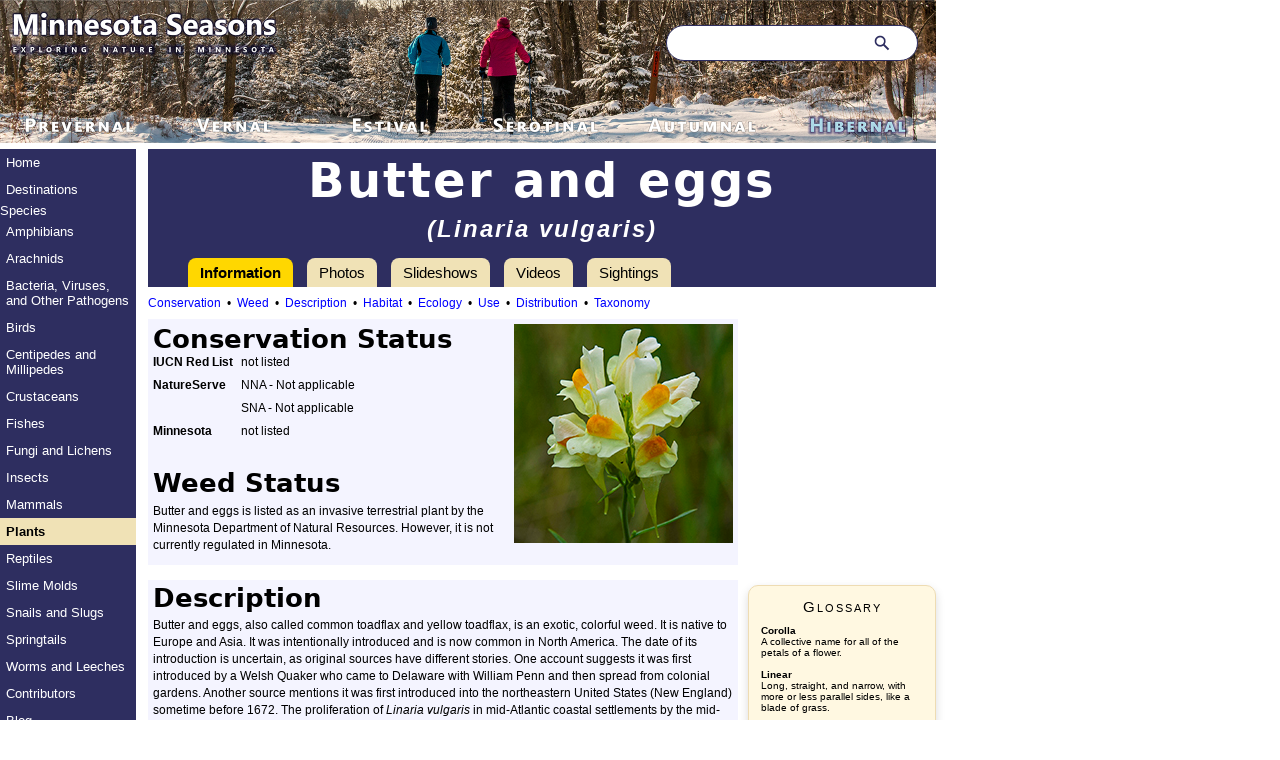

--- FILE ---
content_type: text/html
request_url: http://www.minnesotaseasons.com/Plants/butter_and_eggs.html
body_size: 10670
content:
<!DOCTYPE html>
<html lang="en">
<head>
	<meta charset="utf-8">
	<link rel="icon" href="http://minnesotaseasons.com/favicon.ico" type="image/x-icon">
	<title>Minnesota Seasons - Butter and Eggs</title>
	<meta name="description" content="Butter and Eggs (Linaria vulgaris). A profile of this plant. Includes photos, videos, a county distribution map, and sightings in Minnesota.">
	<link href="../Minnesota_Seasons_03.css" rel="stylesheet"> <!--for table layout-->
	<link href="../Minnesota_Seasons_04.css" rel="stylesheet"> <!--for div layout-->
	<link href="../Lightbox/css/lightbox.css" rel="stylesheet">
</head>

<!--<body onload="init()">-->
<!--For Slideshows-->
<body onload="init(); init4()">

	<div id="masthead">
		<!--The Clean Up XHTML command will remove the masthead without this empty paragraph-->
	</div> <!--end masthead-->
	
<!--****************************************************************-->
<!-- Search bar														-->
<!-- Added 8/19/2022												-->
<!-- Copied with few changes from: ;								-->
<!-- https://pagedart.com/blog/how-to-add-a-search-bar-in-html/		-->
<!--****************************************************************-->

	<form class="formSearch" role="search" id="form">
		<input class="inputSearch" type="search" id="query" name="q" placeholder="Search..." aria-label="Search through site content">
		<button class="buttonSearch">
			<svg viewBox="0 0 1024 1024"><path class="path1" d="M848.471 928l-263.059-263.059c-48.941 36.706-110.118 55.059-177.412 55.059-171.294 0-312-140.706-312-312s140.706-312 312-312c171.294 0 312 140.706 312 312 0 67.294-24.471 128.471-55.059 177.412l263.059 263.059-79.529 79.529zM189.623 408.078c0 121.364 97.091 218.455 218.455 218.455s218.455-97.091 218.455-218.455c0-121.364-103.159-218.455-218.455-218.455-121.364 0-218.455 97.091-218.455 218.455z"></path></svg>
		</button>
	</form>
	<script>
		const f = document.getElementById('form');
		const q = document.getElementById('query');
		const google = 'https://www.google.com/search?q=site%3A+';
		const site = 'minnesotaseasons.com';

		function submitted(event) {
		event.preventDefault();
		const url = google + site + '+' + q.value;
		const win = window.open(url, '_blank');
		win.focus();
		}

		f.addEventListener('submit', submitted);
	</script>
	

<div id="pagecell1">
	
		<div id="pageNav"> 
		
			<div id="sectionLinks"> 
				<p class="menu0"><a href="../index.html">Home</a></p>
				<p class="menu0"><a href="../Main/Destinations.html">Destinations</a></p>
				<p class="menu0">Species</p>
				<p class="menu"><a href="../Main/Amphibians.html">Amphibians</a></p>
				<p class="menu"><a href="../Main/Arachnids.html">Arachnids</a></p>
				<p class="menu"><a href="../Main/Bacteria.html">Bacteria, Viruses, and Other Pathogens</a></p>
				<p class="menu"><a href="../Main/Birds.html">Birds</a></p>
				<p class="menu"><a href="../Main/Myriapods.html">Centipedes and Millipedes</a></p>
				<p class="menu"><a href="../Main/Crustaceans.html">Crustaceans</a></p>
				<p class="menu"><a href="../Main/Fishes.html">Fishes</a></p>
				<p class="menu"><a href="../Main/Fungi_Lichen.html">Fungi and Lichens</a></p>
				<p class="menu"><a href="../Main/Insects.html">Insects</a></p>
				<p class="menu"><a href="../Main/Mammals.html">Mammals</a></p>
				<p class="menuCurrent"><a href="../Main/Plants.html">Plants</a></p>
				<p class="menu"><a href="../Main/Reptiles.html">Reptiles</a></p>
				<p class="menu"><a href="../Main/Slime_Molds.html">Slime Molds</a></p>
				<p class="menu"><a href="../Main/Snails.html">Snails and Slugs</a></p>
				<p class="menu"><a href="../Main/Springtails.html">Springtails</a></p>
				<p class="menu"><a href="../Main/Worms_and_Leeches.html">Worms and Leeches</a></p>
				<p class="menu0"><a href="../Main/Contributors.html">Contributors</a></p>
				<p class="menu0"><a href="http://blog.minnesotaseasons.com/">Blog</a></p>
			</div> <!--end sectionLinks-->
			
			<div class="socialIcon">
				<p><a href="https://www.facebook.com/Minnesotaseasons" target="_blank"><img src="../Images/PNG/FB_FindUsOnFacebook-114.png" alt="Facebook" width="114" height="29"></a></p>
				<p><a href="https://www.pinterest.com/MinnesotaSeason/" target="_blank"><img src="../Images/PNG/Find_us_on_Pinterest.png" alt="Pinterest" width="124" height="30"></a></p>
				<p><a href="https://x.com/MinnesotaSeason" target="_blank"><img src="../Images/PNG/Find_us_on_X.png" alt="X (formerly Twitter)" width="126" height="34"></a></p>
				<p><a href="https://bsky.app/profile/minnesotaseasons.bsky.social" target="_blank"><img src="../Images/PNG/Find_us_on_Blue_Sky.png" alt="Blue Sky" width="126" height="45"></a></p>
			</div> <!--end socialIcon-->
			
		</div> <!--end pageNav-->
		
		<div id="fullContent" class="feature">
			
			<h1>Butter and eggs</h1>
			<p class="hSubhead6"><em>(Linaria vulgaris)</em></p>
			
		<ul class="tab" id="tabs">
			<li><a href="#information" onclick="return false;" >Information</a></li>
			<li><a href="#photos" onclick="return false;" >Photos</a></li>
			<li><a href="#slideshows" onclick="return false;" >Slideshows</a></li>
			<li><a href="#videos" onclick="return false;" >Videos</a></li>
			<li><a href="#sightings" onclick="return false;" >Sightings</a></li>
		</ul>
			
			<div class="tabContent" id="information">
				<div class="table">
					<p class="pageLink"><a href="#Conservation">Conservation</a>&nbsp;&nbsp;&#8226;&nbsp;&nbsp;<a href="#Weed">Weed</a>&nbsp;&nbsp;&#8226;&nbsp;&nbsp;<a href="#Description">Description</a>&nbsp;&nbsp;&#8226;&nbsp;&nbsp;<a href="#Habitat">Habitat</a>&nbsp;&nbsp;&#8226;&nbsp;&nbsp;<a href="#Ecology">Ecology</a>&nbsp;&nbsp;&#8226;&nbsp;&nbsp;<a href="#Use">Use</a>&nbsp;&nbsp;&#8226;&nbsp;&nbsp;<a href="#Distribution">Distribution</a>&nbsp;&nbsp;&#8226;&nbsp;&nbsp;<a href="#Taxonomy">Taxonomy</a></p>
					<table class="table-2025-base conservation-table">
						<colgroup>
							<col>
							<col>
							<col>
							<col>
						</colgroup>
						<tbody>
							<tr>
								<td colspan="3" id="Conservation"><h2>Conservation Status</h2></td>
								<td rowspan="7" class="tableNote"><div class="photo1-wrap">
									<table class="table-2025-Photo1">
										<colgroup>
											<col>
										</colgroup>
										<tbody>
											<tr>
												<td class="photo-center"><a href="Large/B/butter_and_eggs_10.jpg" data-lightbox="Photo1" data-title="butter and eggs"><img src="Small/B/butter_and_eggs_10s.jpg" alt="butter and eggs" width="219" height="219" class="photo-center" title="butter and eggs"></a></td>
											</tr>
										</tbody>
									</table>
								</div></td>
							</tr>
							<tr>
								<td class="tableNote"><strong>IUCN Red List</strong></td>
								<td class="tableNote"><p>not listed</p></td>
								<td class="tableNote">&nbsp;</td>
							</tr>
							<tr>
								<td class="tableNote"><strong>NatureServe</strong></td>
								<td class="tableNote"><p>NNA - Not applicable</p>
									<p>SNA - Not applicable</p></td>
								<td class="tableNote">&nbsp;</td>
							</tr>
							<tr>
								<td class="tableNote"><strong>Minnesota</strong></td>
								<td class="tableNote"><p>not listed</p></td>
								<td class="tableNote">&nbsp;</td>
							</tr>
							<tr>
								<td class="tableNote">&nbsp;</td>
								<td class="tableNote">&nbsp;</td>
								<td class="tableNote">&nbsp;</td>
							</tr>
							<tr>
								<td colspan="2" class="table-2025-base full-width" id="Weed"><h2>Weed Status</h2></td>
								<td class="tableNote">&nbsp;</td>
							</tr>
							<tr>
								<td colspan="2" class="tableNote"><p>Butter and eggs is listed as an invasive terrestrial plant by the Minnesota Department of Natural Resources. However, it is not currently regulated in Minnesota. </p></td>
								<td class="tableNote">&nbsp;</td>
							</tr>
						</tbody>
					</table>
					<div id="Description" class="blue-box full-width tableNote clearfix padding-top-10">
						<h2 class="margin-bottom-10 margin-top-5">Description</h2>
						<p>Butter and eggs, also called common toadflax and yellow toadflax, is an exotic, colorful weed. It is native to Europe and Asia. It was intentionally introduced and is now common in North America. The date of its introduction is uncertain, as original sources have different stories. One account suggests it was first introduced by a Welsh Quaker who came to Delaware with William Penn and then spread from colonial gardens. Another source mentions it was first introduced into the northeastern United States (New England) sometime before 1672. The proliferation of <em>Linaria vulgaris</em> in mid-Atlantic coastal settlements by the mid-1700s is noted as representing the earliest recorded invasion by a nonnative plant in North America.</p>
						<p>Butter and eggs is an easily recognized, 12<span class="inches">&Prime;</span> to 36<span class="inches">&Prime;</span> tall, erect, perennial forb that rises on 1 to 25 stems from a  taproot up to 40<span class="inches">&Prime;</span> long and and shallow, creeping rhizomes up to 12<span class="inches">′</span> or more long. It aggressively forms colonies.</p>
						<p>The stems are erect, often branched near the top, leafy, and hairless below the inflorescence.</p>
						<p>The leaves are numerous, crowded, and alternate, but closely spaced so that they may appear opposite or even whorled. They are linear, <span class="fraction">¾</span><span class="inches">&Prime;</span> to 2<span class="inches">&Prime;</span> long, and <span class="numerator">1 </span>⁄<span class="denominator">16</span><span class="inches">&Prime;</span> to <span class="fraction">¼</span><span class="inches">&Prime;</span> wide. They are stalkless but are narrowed below to a stalk-like base. A single prominent vein runs from the base to the tip of the blade. The upper and lower surfaces are pale green and hairless. The margins are untoothed.</p>
						<p>The inflorescence is an unbranched, elongated, dense, spike-like cluster (raceme) at the end of the stem.</p>
						<p>The flowers are crowded, snapdragon-like, and <span class="fraction">¾</span><span class="inches">&Prime;</span> to 1<span class="fraction">½</span><span class="inches">&Prime;</span> long including the spur. There are 5 white to yellow petals fused into a  corolla tube with an upper and a lower lip. The upper lip bends sharply upward and is then divided into 2 spreading lobes. The lower lip is divided into 2 lobes that bend downward and a rounded palate that obstructs the opening of the corolla tube. There is a long nectar spur at the base of the corolla that hangs downward. The upper and lower lips are white to yellow, the palate is yellow at the base to orange at the tip. The upper lip is longer than the lower lip. There are 4 stamens.</p>
						<p>The fruit is a round to oval, <span class="numerator">5 </span>⁄<span class="denominator">16</span><span class="inches">&Prime;</span> to <span class="fraction">½</span><span class="inches">&Prime;</span> long capsule with numerous winged seeds.</p>
						<h3 class="margin-top-15">Height</h3>
						<p> 12<span class="inches">&Prime;</span> to 36<span class="inches">&Prime;</span></p>
						<h3 class="margin-top-15">Flower Color</h3>
						<p>Creamy white, yellow, and orange</p>
						<h3 class="margin-top-15">Similar Species</h3>
						<p>&nbsp;</p>
					</div>
					<div id="Habitat" class="blue-box full-width tableNote clearfix padding-top-10">
						<h2 class="margin-bottom-10 margin-top-5">Habitat</h2>
						<p>Dry. Fields, roadsides, waste places. Full sun.</p>
					</div>
					<div id="Ecology" class="blue-box full-width tableNote clearfix padding-top-10">
						<h2 class="margin-bottom-10 margin-top-5">Ecology</h2>
						<h3 class="margin-top-15">Flowering</h3>
						<p>May to September</p>
						<h3 class="margin-top-15">Pests and Diseases</h3>
						<p>&nbsp;</p>
					</div>
					<div id="Use" class="blue-box full-width tableNote clearfix padding-top-10">
						<h2 class="margin-bottom-10 margin-top-5">Use</h2>
						<p>Butter and eggs was traditionally used as a garden ornamental, a medicinal herb, and a source of yellow dye. Today it is more often a wildflower, and it is considered a weed wherever it occurs, even in its native range.</p>
					</div>
					<table class="table-2025-base distribution-table">
						<colgroup>
							<col>
							<col>
							<col>
						</colgroup>
						<tbody>
							<tr>
								<td colspan="3" id="Distribution"><h2>Distribution</h2></td>
							</tr>
							<tr>
								<td class="tableNote"><p><img src="Maps/Range_butter_and_eggs.png" alt="Distribution Map" width="101" height="116" title="Distribution Map"></p></td>
								<td class="tableNote">&nbsp;</td>
								<td class="tableNote"><p><strong>Sources</strong></p>
									<p><a href="../Main/Sources.html#BONAP">2</a>, <a href="../Main/Sources.html#PLANTS">3</a>, <a href="../Main/Sources.html#Ownbey">5</a>, <a href="../Main/Sources.html#Valo">7</a>, <a href="../Main/Sources.html#EDDMapS">22</a>, <a href="../Main/Sources.html#Contributors">24</a>, <a href="../Main/Sources.html#MnTaxa">28</a>, <a href="../Main/Sources.html#GBIF">29</a>, <a href="../Main/Sources.html#iNaturalist">30</a>.</p>
									<p>Biodiversity occurrence data published by: Minnesota Biodiversity Atlas (accessed through the Minnesota Biodiversity Atlas Portal, <a href="https://bellatlas.umn.edu/" target="_blank">bellatlas.umn.edu</a>, 10/21/2025).</p></td>
							</tr>
							<tr>
								<td class="caption">10/21/2025</td>
								<td class="tableNote">&nbsp;</td>
								<td class="tableNote">&nbsp;</td>
							</tr>
							<tr>
								<td class="tableNote">&nbsp;</td>
								<td class="tableNote">&nbsp;</td>
								<td class="tableNote">&nbsp;</td>
							</tr>
							<tr>
								<td colspan="3"><h3>Nativity</h3></td>
							</tr>
							<tr>
								<td colspan="3" class="tableNote"><p>Native to Europe and Asia. Introduced as an ornamental, escaped cultivation, and is now naturalized.</p></td>
							</tr>
							<tr>
								<td class="tableNote">&nbsp;</td>
								<td class="tableNote">&nbsp;</td>
								<td class="tableNote">&nbsp;</td>
							</tr>
							<tr>
								<td colspan="3"><h3>Occurrence</h3></td>
							</tr>
							<tr>
								<td colspan="3" class="tableNote"><p>Common and widespread</p></td>
							</tr>
						</tbody>
					</table>
					<div id="Taxonomy" class="blue-box full-width clearfix padding-top-10 tableInfo">
						<h2 class="margin-bottom-10">Taxonomy</h2>
						<div class="taxonomy-list tableInfo">
							<p>Kingdom</p>
							<p><a href="../Main/Plants.html">Plantae (Plants)</a></p>
							<p>Subkingdom</p>
							<p>Pteridobiotina</p>
							<p>Phylum</p>
							<p>Tracheophyta (Vascular Plants)</p>
							<p>Class</p>
							<p><a href="Dicots_Magnoliopsida.html">Magnoliopsida (Dicots)</a></p>
							<p>Order</p>
							<p>Lamiales (Mints, Plantains, Olives, and Allies)</p>
							<p>Family</p>
							<p>Plantaginaceae  (plantain)</p>
							<p>Tribe</p>
							<p>Antirrhineae (toadflaxes and allies)</p>
							<p>Genus</p>
							<p><em>Linaria</em> (toadflaxes)</p>
							<p>Section</p>
							<p>Linaria</p>
						</div>
						<h3 class="margin-top-15">Subordinate Taxa</h3>
						<p>butter and eggs <em>(Linaria vulgaris</em> ssp. <em>chinensis)</em></p>
						<p>butter and eggs <em>(Linaria vulgaris</em> ssp. <em>pinetorum)</em></p>
						<p>butter and eggs <em>(Linaria vulgaris</em> ssp. <em>sinensis)</em></p>
						<p>butter and eggs <em>(Linaria vulgaris</em> ssp. <em>vulgaris)</em> <img src="../Images/PNG/USA_Icon_16.png" class="inline-icon" alt="" width="25" height="16"> <img src="../Images/PNG/Minnesota_Icon_15.png" class="inline-icon" alt="" width="14" height="16"></p>
						<h3 class="margin-top-15">Synonyms</h3>
						<div class="taxonomy2col">
							<p><em>Antirrhinum commune</em></p>  
							<p><em>Antirrhinum genistifolium</em></p>  
							<p><em>Antirrhinum glandulosum</em></p>  
							<p><em>Antirrhinum linaria</em></p>  
							<p><em>Antirrhinum linaria</em> var. <em>glandulosum</em></p>  
							<p><em>Antirrhinum linaria</em> var. <em>glaucescens</em></p>  
							<p><em>Antirrhinum linaria</em> var. <em>peloria</em></p>  
							<p><em>Antirrhinum linarioides</em></p>  
							<p><em>Antirrhinum linifolium</em></p>  
							<p><em>Antirrhinum ochroleucum</em></p>  
							<p><em>Antirrhinum speciosum</em></p>  
							<p><em>Antirrhinum versicolor</em></p>  
							<p><em>Antirrhinum vulgare</em></p>  
							<p><em>Antirrhinum vulgare</em> var. <em>album</em></p>  
							<p><em>Antirrhinum vulgare</em> var. <em>bicalcaratum</em></p>  
							<p><em>Antirrhinum vulgare</em> var. <em>regulare</em></p>  
							<p><em>Linaria angustifolia</em></p>  
							<p><em>Linaria arenosa</em></p>  
							<p><em>Linaria bipunctata</em></p>  
							<p><em>Linaria ciliata</em></p>  
							<p><em>Linaria elongata</em></p>  
							<p><em>Linaria gebleri</em></p>  
							<p><em>Linaria genistifolia</em></p>  
							<p><em>Linaria glauca</em></p>  
							<p><em>Linaria glaucophylla</em></p>  
							<p><em>Linaria hians</em></p>  
							<p><em>Linaria intermedia</em></p>  
							<p><em>Linaria linaria</em></p>  
							<p><em>Linaria linaria</em> var. <em>larifolia</em></p>  
							<p><em>Linaria linaria</em> var. <em>peloria</em></p>  
							<p><em>Linaria linaria</em> var. <em>prostrata</em></p>  
							<p><em>Linaria linaria</em> var. <em>pulchella</em></p>  
							<p><em>Linaria linarioides</em></p>  
							<p><em>Linaria linifolia</em></p>  
							<p><em>Linaria pensylvanica</em></p>  
							<p><em>Linaria perrieri</em></p>  
							<p><em>Linaria prostrata</em></p>  
							<p><em>Linaria racemosa</em></p>  
							<p><em>Linaria speciosa</em></p>  
							<p><em>Linaria versicolor</em></p>  
							<p><em>Linaria vulgariformis</em></p>  
							<p><em>Linaria vulgaris</em> f. <em>albida</em></p>  
							<p><em>Linaria vulgaris</em> f. <em>citrina</em></p>  
							<p><em>Linaria vulgaris</em> f. <em>leucantha</em></p>  
							<p><em>Linaria vulgaris</em> f. <em>major</em></p>  
							<p><em>Linaria vulgaris</em> f. <em>peloria</em></p>  
							<p><em>Linaria vulgaris</em> ssp. <em>arenosa</em></p>  
							<p><em>Linaria vulgaris</em> ssp. <em>perrieri</em></p>  
							<p><em>Linaria vulgaris</em> ssp. <em>speciosa</em></p>  
							<p><em>Linaria vulgaris</em> var. <em>adzharica</em></p>  
							<p><em>Linaria vulgaris</em> var. <em>albida</em></p>  
							<p><em>Linaria vulgaris</em> var. <em>anarrhinoideum</em></p>  
							<p><em>Linaria vulgaris</em> var. <em>angustifolia</em></p>  
							<p><em>Linaria vulgaris</em> var. <em>capitata</em></p>  
							<p><em>Linaria vulgaris</em> var. <em>carthalanica</em></p>  
							<p><em>Linaria vulgaris</em> var. <em>citrina</em></p>  
							<p><em>Linaria vulgaris</em> var. <em>communis</em></p>  
							<p><em>Linaria vulgaris</em> var. <em>eglandulosa</em></p>  
							<p><em>Linaria vulgaris</em> var. <em>glaberrima</em></p>  
							<p><em>Linaria vulgaris</em> var. <em>glandulosa</em></p>  
							<p><em>Linaria vulgaris</em> var. <em>glaucescens</em></p>  
							<p><em>Linaria vulgaris</em> var. <em>hahnii</em></p>  
							<p><em>Linaria vulgaris</em> var. <em>humifusa</em></p>  
							<p><em>Linaria vulgaris</em> var. <em>intermedia</em></p>  
							<p><em>Linaria vulgaris</em> var. <em>latifolia</em></p>  
							<p><em>Linaria vulgaris</em> var. <em>micrantha</em></p>  
							<p><em>Linaria vulgaris</em> var. <em>peloria</em></p>  
							<p><em>Linaria vulgaris</em> var. <em>prostrata</em></p>  
							<p><em>Linaria vulgaris</em> var. <em>speciosa</em></p>  
							<p><em>Linaria vulgaris</em> var. <em>subglandulosa</em></p>  
							<p><em>Morgania callitrichoides</em></p>  
							<p><em>Peloria linaria</em></p>
						</div>
						<h3 class="margin-top-15">Common Names</h3>
						<div class="taxonomy2col">
							<p>butter and eggs</p>
							<p>butterandeggs</p>
							<p>butter-and-eggs</p>
							<p>common toadflax</p>
							<p>flaxweed</p>
							<p>greater butter-and-eggs</p>
							<p>Jacob’s ladder</p>
							<p>ramsted</p>
							<p>wild snapdragon</p>
							<p>yellow toadflax</p>
						</div>
					</div>
				</div>
				<!--end table-->
				
				<p>&nbsp;</p>
				<p>&nbsp;</p>
				<p>&nbsp;</p>
				<p>&nbsp;</p>
				<p>&nbsp;</p>
				<p>&nbsp;</p>
				<p>&nbsp;</p>
				<p>&nbsp;</p>
				<div class="glossary">
					<p class="glossaryHead">Glossary</p>
					<p class="sideBarLabel">Corolla</p>
					<p class="sideBarInfo">A collective name for all of the petals of a flower.</p>
					<p class="sideBarLabel">&nbsp;</p>
					<p class="sideBarLabel">Linear</p>
					<p class="sideBarInfo">Long, straight, and narrow, with more or less parallel sides, like a blade of grass.</p>
					<p class="sideBarLabel">&nbsp;</p>
					<p class="sideBarLabel">Sepal</p>
					<p class="sideBarInfo">An outer floral leaf, usually green but sometimes colored, at the base of a flower.</p>
					<p class="sideBarInfo">&nbsp;</p>
					<p class="sideBarLabel">Wing</p>
					<p class="sideBarInfo">A thin, flat, membranous, usually transparent appendage on the margin of a structure.</p>
				</div> <!--end glossary-->
			</div> <!--end information-->
			
			<div class="tabContent" id="photos">
				<div class="table">
					<p class="pageLink">&nbsp;</p>
					<div class="section-header">
						<h2>Visitor Photos</h2>
					</div>
					<div class="blue-box">
						<div class="report-header">
							<h4>Share your photo of this plant.</h4>
						</div>
						<div class="report-flex">
							<div class="report-button tableNote">
								<input type="button" class="uploadButtonFlat" value="Click here to upload a photo" onClick="parent.location='mailto:info@minnesotaseasons.com?subject=Plant Photo&amp;body=Your Name (or Screen Name): %0A%0ASpecies: butter and eggs (Linaria vulgaris)%0A%0ALocation or County: (Optional)%0A%0ACaption: (Optional)%0A%0AAttach one or more photos'">
							</div>
							<div class="emailUpload">
								<p>This button not working for you?<br>
									Simply email us at <strong>info@MinnesotaSeasons.com</strong>.<br>
									Attach one or more photos and, if you like, a caption.</p>
							</div>
						</div>
					</div>
					<table class="table-2025-base half-width">
						<colgroup>
							<col>
						</colgroup>
						<tbody>
							<tr>
								<td><h4><a href="../Contributors/Walton_Gary/Walton_Gary.html" class="black">Gary Walton</a></h4></td>
							</tr>
							<tr>
								<td class="photo-center"><a href="Large/T/toadflax_brocade_moth_01.jpg" 
										data-lightbox="Gary Walton" 
										data-title="Another moth and its larva (on common toadflax) from Carlton County: Calophasia lunula."><img src="../Insects/Small/T/toadflax_brocade_moth_01s.jpg" 
											 alt="toadflax brocade moth" 
											 width="219" 
											 height="219" 
											 class="photo-center"
											 title="toadflax brocade moth"></a></td>
							</tr>
							<tr>
								<td class="tableNote"><p>Another moth and its larva (on common toadflax) from Carlton County: Calophasia lunula.</p></td>
							</tr>
						</tbody>
					</table>
					<table class="table-2025-base photos-table">
						<colgroup>
							<col>
							<col>
							<col>
						</colgroup>
						<tbody>
							<tr>
								<td colspan="3"><h4><a href="../Contributors/Colon_Alfredo/Colon_Alfredo.html" class="black">Alfredo Colon</a></h4></td>
							</tr>
							<tr>
								<td class="photo-center"><a href="Large/B/butter_and_eggs_07.jpg" data-lightbox="Alfredo Colon" data-title="butter and eggs"><img src="Small/B/butter_and_eggs_07s.jpg" alt="butter and eggs" width="146" height="219" class="photo-center" title="butter and eggs"></a></td>
								<td class="tableInfo">&nbsp;</td>
								<td class="photo-center"><a href="Large/B/butter_and_eggs_08.jpg" data-lightbox="Alfredo Colon" data-title="butter and eggs"><img src="Small/B/butter_and_eggs_08s.jpg" alt="butter and eggs" width="146" height="219" class="photo-center" title="butter and eggs"></a></td>
							</tr>
							<tr>
								<td class="tableInfo">&nbsp;</td>
								<td class="tableInfo">&nbsp;</td>
								<td class="tableInfo">&nbsp;</td>
							</tr>
							<tr>
								<td class="photo-center"><a href="Large/B/butter_and_eggs_09.jpg" data-lightbox="Alfredo Colon" data-title="butter and eggs"><img src="Small/B/butter_and_eggs_09s.jpg" alt="butter and eggs" width="146" height="219" class="photo-center" title="butter and eggs"></a></td>
								<td class="tableInfo">&nbsp;</td>
								<td class="tableInfo">&nbsp;</td>
							</tr>
						</tbody>
					</table>
					<div class="section-header">
						<h2>MinnesotaSeasons.com Photos</h2>
					</div>
					<table class="table-2025-base photos-table">
						<colgroup>
							<col>
							<col>
							<col>
						</colgroup>
						<tbody>
							<tr>
								<td class="photo-center"><a href="Large/B/butter_and_eggs_05.jpg" data-lightbox="Habitat" data-title="Habitat"><img src="Small/B/butter_and_eggs_05s.jpg" alt="butter and eggs" width="219" height="146" class="photo-center" title="butter and eggs"></a></td>
								<td class="tableNote">&nbsp;</td>
								<td rowspan="4" class="photo-center"><a href="Large/B/butter_and_eggs_03.jpg" data-lightbox="Plant" data-title="Plant"><img src="Small/B/butter_and_eggs_03s.jpg" alt="butter and eggs" width="146" height="219" class="photo-center" title="butter and eggs"></a></td>
							</tr>
							<tr>
								<td class="tableNote photo-center"><p>Habitat</p></td>
								<td class="tableNote">&nbsp;</td>
							</tr>
							<tr>
								<td class="tableNote photo-center"><p>&nbsp;</p></td>
								<td class="tableNote">&nbsp;</td>
							</tr>
							<tr>
								<td class="tableNote photo-center"><p>&nbsp;</p></td>
								<td class="tableNote">&nbsp;</td>
							</tr>
							<tr>
								<td class="tableNote photo-center"><p>&nbsp;</p></td>
								<td class="tableNote">&nbsp;</td>
								<td class="tableNote photo-center"><p>Plant</p></td>
							</tr>
							<tr>
								<td class="photo-center">&nbsp;</td>
								<td class="tableNote">&nbsp;</td>
								<td class="photo-center">&nbsp;</td>
							</tr>
							<tr>
								<td class="photo-center"><a href="Large/B/butter_and_eggs_10.jpg" data-lightbox="Inflorescence" data-title="Inflorescence"><img src="Small/B/butter_and_eggs_10s.jpg" alt="butter and eggs" width="219" height="219" class="photo-center" title="butter and eggs"></a></td>
								<td class="tableNote">&nbsp;</td>
								<td class="photo-center"><a href="Large/B/butter_and_eggs_02.jpg" data-lightbox="Inflorescence" data-title="Inflorescence"><img src="Small/B/butter_and_eggs_02s.jpg" alt="butter and eggs" width="146" height="219" class="photo-center" title="butter and eggs"></a></td>
							</tr>
							<tr>
								<td class="tableNote photo-center"><p>Inflorescence</p></td>
								<td class="tableNote">&nbsp;</td>
								<td class="tableNote photo-center"><p>Inflorescence</p></td>
							</tr>
							<tr>
								<td class="photo-center">&nbsp;</td>
								<td class="tableNote">&nbsp;</td>
								<td class="photo-center">&nbsp;</td>
							</tr>
							<tr>
								<td class="photo-center"><a href="Large/B/butter_and_eggs_01.jpg" data-lightbox="Inflorescence" data-title="Inflorescence"><img src="Small/B/butter_and_eggs_01s.jpg" alt="butter and eggs" width="219" height="146" class="photo-center" title="butter and eggs"></a></td>
								<td class="tableNote">&nbsp;</td>
								<td class="photo-center"><a href="Large/B/butter_and_eggs_06.jpg" data-lightbox="Inflorescence" data-title="Inflorescence"><img src="Small/B/butter_and_eggs_06s.jpg" alt="butter and eggs" width="219" height="146" class="photo-center" title="butter and eggs"></a></td>
							</tr>
							<tr>
								<td class="tableNote photo-center"><p>Inflorescence</p></td>
								<td class="tableNote">&nbsp;</td>
								<td class="tableNote photo-center"><p>Inflorescence</p></td>
							</tr>
							<tr>
								<td class="photo-center">&nbsp;</td>
								<td class="tableNote">&nbsp;</td>
								<td class="photo-center">&nbsp;</td>
							</tr>
							<tr>
								<td class="photo-center"><a href="Large/B/butter_and_eggs_04.jpg" data-lightbox="Leaves" data-title="Leaves"><img src="Small/B/butter_and_eggs_04s.jpg" alt="butter and eggs" width="146" height="219" class="photo-center" title="butter and eggs"></a></td>
								<td class="tableNote">&nbsp;</td>
								<td class="photo-center">&nbsp;</td>
							</tr>
							<tr>
								<td class="tableNote photo-center"><p>Leaves</p></td>
								<td class="tableNote">&nbsp;</td>
								<td class="tableNote photo-center"><p>&nbsp;</p></td>
							</tr>
						</tbody>
					</table>
				</div>
				<!--end table-->
				<p>&nbsp;</p>
				<p><img src="../Images/PNG/Canon_EOS_70D.png" alt="Camera" width="125" height="113" class="camera" title="Camera"></p> 
			</div> <!--end photos-->

			<div class="tabContent" id="slideshows">
				<div class="table">
					<p class="pageLink">&nbsp;</p>
					<div class="section-header">
						<h2>Slideshows</h2>
					</div>
					<div class="media-card blue-box">
						<div class="tableNote">
							<p><strong>Toadflax</strong><br>
DianesDigitals</p>
						</div>
						<div class="slideshow-placeholder photo-center"
									data-flickr-href="https://www.flickr.com/photos/dianesdigitals/albums/72157636559971785"
									data-title="Toadflax"
									data-thumb="https://c1.staticflickr.com/2/1257/1344487731_93bb89d8af_o.jpg"
									data-width="309"
									data-height="520"
									data-alt="Toadflax">
						</div>
						<div class="about-media-button-div tableNote">About
							<div class="about-media-popup-div">
								<p class="tableNote">Copyright DianesDigitals</p>
							</div>
						</div>
					</div>
					<div class="media-card blue-box">
						<div class="tableNote">
							<p><strong>Linaria vulgaris (Butter-and-eggs)</strong><br>
Allen Chartier</p>
						</div>
						<div class="slideshow-placeholder photo-center"
									data-flickr-href="https://www.flickr.com/photos/mihummingbirdguy/albums/72157638913105485"
									data-title="Linaria vulgaris (Butter-and-eggs)"
									data-thumb="https://c1.staticflickr.com/4/3701/11310845686_a04bc14ef5_c.jpg"
									data-width="426"
									data-height="640"
									data-alt="Linaria vulgaris (Butter-and-eggs)"></div>
					</div>
				</div>
				<p>&nbsp;</p>
				<p><img src="../Images/PNG/Slideshow.png" alt="slideshow" width="184" height="105" class="camera" title="slideshow"></p>
				<!--end table-->
			</div> 
			<!--end slideshow-->
			
			<div class="tabContent" id="videos">
				<div class="table">
					<p class="pageLink">&nbsp;</p>
					<div class="section-header">
						<h2>Visitor Videos</h2>
					</div>
					<div class="blue-box">
						<div class="report-header">
							<h4>Share your video of this plant.</h4>
						</div>
						<div class="report-flex">
							<div class="report-button tableNote">
								<input type="button" class="uploadButtonFlat" value="Click here to upload a video" onClick="parent.location='mailto:info@minnesotaseasons.com?subject=Plant Video&amp;body=Your Name (or Screen Name): %0A%0ASpecies: butter and eggs (Linaria vulgaris)%0A%0ACaption: (Optional)%0A%0AAttach a video or a YouTube link to your video'">
							</div>
							<div class="emailUpload">
								<p>This button not working for you?<br>
									Simply email us at <strong>info@MinnesotaSeasons.com</strong>.<br>
									Attach a video, a YouTube link, or a cloud storage link.</p>
							</div>
						</div>
					</div>
					<div class="media-card blue-box">
						<div class="tableNote">
							<h4>&nbsp;</h4>
							<p><strong>&nbsp;</strong><br>
							&nbsp;</p>
						</div>
						<div class="video-placeholder photo-center"></div>
						<div class="about-media-button-div tableNote">&nbsp;
							<div class="about-media-popup-div">
								<p class="tableNote">Xxxxxxxxxxxx</p>
								<p class="tableNote">Xxxxxxxxxxxx</p>
							</div>
						</div>
					</div>
					<div class="section-header">
						<h2>Other Videos</h2>
					</div>
					<div class="media-card blue-box">
						<div class="tableNote">
							<p><strong>Environmental Laboratory - U.S. Army Corps of Engineers</strong><br>
EnvLabERDC</p>
						</div>
						<div class="video-placeholder photo-center">
							<iframe width="480" height="360" src="//www.youtube.com/embed/EilXp9Qx9K4?rel=0&amp;showinfo=0" allowfullscreen="allowfullscreen"></iframe>
						</div>
						<div class="about-media-button-div tableNote">About
							<div class="about-media-popup-div">
									<p class="tableNote">Published on Feb 15, 2013</p>
									<p class="tableNote">Linaria vulgaris - Yellow Toadflax</p>
							</div>
						</div>
					</div>
					<div class="media-card blue-box">
						<div class="tableNote">
							<p><strong>Vlasbekje - Linaria vulgaris - Common Toadflax</strong><br>
dreamshot</p>
						</div>
						<div class="video-placeholder photo-center">
							<iframe width="560" height="315" src="//www.youtube.com/embed/NWnW2yqks6U?rel=0&amp;showinfo=0" allowfullscreen="allowfullscreen"></iframe>
						</div>
						<div class="about-media-button-div tableNote">About
							<div class="about-media-popup-div">
									<p class="tableNote">Uploaded on Aug 17, 2010</p>
									<p class="tableNote">HD stockshots broadcast format available at: http://www.stockshot.nl/ - </p>
									<p class="tableNote">vlasleeuwenbek, vlasleeuwebekje, vlasbekje - Flaaksliuwebekje - linaria vulgaris - Common Toadflax, Yellow Toadflax, Butter-and-eggs - Echte Leinkraut - Gemeines Leinkraut, Gewöhnliches Leinkraut, Kleines Löwenmaul - linaire commune - Almindelig Torskemund - Gulsporre - Lnica pospolita</p>
									<p class="tableNote">weegbreefamilie (Plantaginaceae).</p>
							</div>
						</div>
					</div>
					<div class="media-card blue-box">
						<div class="tableNote">
							<p><strong>Common Toadflax (Linaria Vulgaris) - 2012-09-16</strong><br>
W3stlander</p>
						</div>
						<div class="video-placeholder photo-center">
							<iframe width="560" height="315" src="//www.youtube.com/embed/owE87lINoqQ?rel=0&amp;showinfo=0" allowfullscreen="allowfullscreen"></iframe>
						</div>
						<div class="about-media-button-div tableNote">About
							<div class="about-media-popup-div">
									<p class="tableNote">Published on Nov 7, 2012</p>
									<p class="tableNote">Linaria vulgaris (Common Toadflax, Yellow Toadflax, or Butter-and-eggs) is a species of toadflax (Linaria)</p>
									<p class="tableNote">--------------<br>
										Het Vlasbekje (Linaria vulgaris), vroeger "vlasleeuwenbek" genaamd, is een algemeen voorkomende, overblijvende plant uit de weegbreefamilie (Plantaginaceae).</p>
							</div>
						</div>
					</div>
				</div>
				<!--end table-->
				
				<p>&nbsp;</p>
				<p><img src="../Images/PNG/Canon_Vixia_HF_R52.png" alt="Camcorder" width="125" height="74" class="camera" title="Camcorder"></p> 
			</div> <!--end videos-->
			
			<div class="tabContent" id="sightings">
				<div class="table">
					<div class="section-wrapper">
						<header class="section-header margin-top-25">
							<h2>Visitor Sightings</h2>
						</header>
						<div class="blue-box">
							<div class="report-header">
								<h4>Report a sighting of this Plant.</h4>
							</div>
							<div class="report-flex">
								<div class="report-button tableNote">
									<input type="button" class="uploadButtonFlat" value="Click here to report a sighting" onClick="parent.location='mailto:info@minnesotaseasons.com?subject=Plant Sighting&amp;body=Name (or screen name): %0A%0ADate: %0A%0ASpecies: butter and eggs (Linaria vulgaris)%0A%0ALocation: %0A%0AComments (optional): '">
								</div>
								<div class="emailUpload">
									<p>This button not working for you?<br>
										Simply email us at <strong>info@MinnesotaSeasons.com</strong>.<br>
										Be sure to include a location.</p>
								</div>
							</div>
						</div>
						<div class="sighting-card">
							<div class="sighting-info tableNote">
								<p class="tableNote"><strong>Gary Walton</strong><br>
									6/17/2024</p>
							</div>
							<div class="sighting-content tableNote">
								<figure class="photo-wrap"><a href="../Insects/Large/T/toadflax_brocade_moth_01.jpg"><img src="../Insects/Thumbnails/T/toadflax_brocade_moth_01t.jpg" alt="toadflax brocade moth" width="100" height="100" class="listThumb" title="toadflax brocade moth"></a></figure>
								<p>Location: Carlton County</p>
								<p>Another moth and its larva (on common toadflax) from Carlton County: Calophasia lunula.</p>
							</div>
						</div>
						<div class="sighting-card">
							<div class="sighting-info tableNote">
								<p class="tableNote"><strong>Alfredo Colon</strong><br>
8/22/2019</p>
							</div>
							<div class="sighting-content tableNote">
								<figure class="photo-wrap"> <a href="../Plants/Large/B/butter_and_eggs_08.jpg"><img src="Thumbnails/B/butter_and_eggs_08t.jpg" alt="butter and eggs" width="67" height="100" class="listThumb" title="butter and eggs"></a></figure>
								<p>Location: Woodbury, Minnesota</p>
							</div>
						</div>
					</div>
					<!--end section-wrapper-->
					<div class="section-wrapper">
						<header class="section-header margin-top-50">
							<h2>Minnesota Seasons Sightings</h2>
						</header>
						<div class="sighting-MS blue-box tableNote">
							<p><a href="../Destinations/Blaine_Preserve_SNA.html">Blaine Preserve SNA</a></p>
							<p><a href="../Destinations/Bunker_Hills_Regional_Park.html">Bunker Hills Regional Park</a></p>
							<p><a href="../Destinations/Cedar_Creek.html">Cedar Creek Ecosystem Science Reserve</a></p>
							<p><a href="../Destinations/Charles_A_Lindbergh_State_Park.html">Charles A. Lindbergh State Park</a></p>
							<p><a href="../Destinations/Clifton_E_French_Regional_Park.html">Clifton E. French Regional Park</a></p>
							<p><a href="../Destinations/Cottonwood_River_Prairie_SNA.html">Cottonwood River Prairie SNA</a></p>
							<p><a href="../Destinations/Crosby_Farm_Regional_Park.html">Crosby Farm Regional Park</a></p>
							<p><a href="../Destinations/Dodge_Nature_Center.html">Dodge Nature Center</a></p>
							<p><a href="../Destinations/Elm_Creek_Park_Reserve.html">Elm Creek Park Reserve</a></p>
							<p><a href="../Destinations/Felton_Prairie_SNA_Bicentennial.html">Felton Prairie SNA, Bicentennial Unit</a></p>
							<p><a href="../Destinations/Glendalough_State_Park.html">Glendalough State Park</a></p>
							<p><a href="../Destinations/Grey_Cloud_Dunes_SNA.html">Grey Cloud Dunes SNA</a></p>
							<p><a href="../Destinations/Hayes_Lake_State_Park.html">Hayes Lake State Park</a></p>
							<p><a href="../Destinations/Hole-in-the-Mountain_Prairie.html">Hole-in-the-Mountain Prairie</a></p>
							<p><a href="../Destinations/Iron_Horse_Prairie_SNA.html">Iron Horse Prairie SNA</a></p>
							<p><a href="../Destinations/Lebanon_Hills_Regional_Park.html">Lebanon Hills Regional Park</a></p>
							<p><a href="../Destinations/Mille_Lacs_Kathio_State_Park.html">Mille Lacs Kathio State Park</a></p>
							<p><a href="../Destinations/Mississippi_River_County_Park.html">Mississippi River County Park</a></p>
							<p><a href="../Destinations/NTP_NWR_Touch_the_Sky_Prairie.html">Northern Tallgrass Prairie NWR, Touch the Sky Prairie Unit</a></p>
							<p><a href="../Destinations/Pin_Oak_Prairie_SNA.html">Pin Oak Prairie SNA</a></p>
							<p><a href="../Destinations/Pine_Bend_Bluffs_SNA.html">Pine Bend Bluffs SNA</a></p>
							<p><a href="../Destinations/Prairie_Creek_WMA_Koester_Prairie.html">Prairie Creek WMA, Koester Prairie Unit</a></p>
							<p><a href="../Destinations/Regal_Meadow.html">Regal Meadow</a></p>
							<p><a href="../Destinations/Rice_Lake_Savanna_SNA.html">Rice Lake Savanna SNA</a></p>
							<p><a href="../Destinations/River_Terrace_Prairie_SNA.html">River Terrace Prairie SNA</a></p>
							<p><a href="../Destinations/Tribute_WMA.html">Tribute WMA</a></p>
							<p><a href="../Destinations/Uncas_Dunes_SNA.html">Uncas Dunes SNA</a></p>
							<p><a href="../Destinations/Wild_River_State_Park.html">Wild River State Park</a></p>
							<p><a href="../Destinations/Woodbury_WMA.html">Woodbury WMA</a></p>
						</div>
						<!--sighting-MS-->
					</div>
					<!--end section-wrapper-->
				</div>
				<!--end table-->
				
				<p>&nbsp;</p>
				<p>&nbsp;</p>
				<p><img src="../Images/PNG/Pentax_10x50_DCF_SP.png" alt="Binoculars" width="117" height="159" class="camera" title="Binoculars"></p> 
				
			</div> <!--end sightings-->
		</div> <!--end fullContent-->
		<div id="siteInfo" class="disclaimer">
			<div class="footer-wrapper">
				<div class="footer-text-wrapper">
					<div class="footer-flex">
						<div class="footer-info tableNote">
							<p>Created: 8/19/2009</p>
							<p>Last Updated:
								<script src="../Scripts/LastUpdated.js"></script>
							</p>
							<p>&copy;
								<script>document.write(new Date().getFullYear());</script>
								MinnesotaSeasons.com. All rights reserved. </p>
						</div>
						<div class="footer-links tableNote">
							<p><a href="../Main/About.html"><strong>About Us</strong></a></p>
							<p><strong><a href="../Main/Privacy_Policy.html">Privacy Policy</a></strong></p>
							<p><strong><a href="mailto:info@minnesotaseasons.com">Contact Us</a></strong></p>
						</div>
					</div>
				</div>
			</div>
		</div>
		<!--end siteInfo-->

</div> <!--end pagecell1-->
<!--For Slideshows-->
	<script src="/scripts/slideshowEmbed.js"></script>
	<script src="../Lightbox/js/jquery-1.11.0.min.js"></script>
	<script src="../Lightbox/js/lightbox.min.js"></script>
	<script src="../Scripts/Tabs-5.js"></script>
</body>
</html>

--- FILE ---
content_type: text/css
request_url: http://www.minnesotaseasons.com/Minnesota_Seasons_03.css
body_size: 57556
content:
@charset "utf-8";
/* CSS Document */

/***********************************************/
/* Minnesota_Seasons_03.css                    */
/* First used 2/16/2013                        */
/* Widened page to 1024 x 768 by adding        */
/* a right column                              */
/***********************************************/

html {
    scroll-behavior: smooth;
}

/********************************************************************/
/* colorTable                                                       */
/********************************************************************/

.colorTable{
	background-color: #F4F4FF;
}

/********************************************************************/
/* colorTable2024                                                   */
/* Added 2/5/2024 to elimninate obsolete elements width, border,    */
/* cellspacing, cellpadding, amd bgcolor in every table declaration */
/* Width now 100% of DIV size                                       */
/* DID NOT WORK! Difference are width 100%, borders, spacing        */
/********************************************************************/
.colorTableHalf{
/*	width: 100%;*/
	border-style: solid;
	border-color: #F4F4FF;
	border-top-width: 5px;
	border-bottom-width: 5px;
	border-left-width: 5px;
	border-right-width: 5px;
	border-collapse: collapse; /* 'cellspacing' equivalent */
	background-color: #F4F4FF;
	margin-bottom: 15px;
}

table.colorTableHalf th {
	border-collapse: collapse; /* 'cellspacing' equivalent */
	background-color: #D1D1F0;
	padding-top: 5px;
	padding-bottom: 5px;
	padding-left: 0px;
	padding-right: 0px;
	margin: 0px;
}

table.colorTableHalf tr {
	border-collapse: collapse; /* 'cellspacing' equivalent */
	padding: 0px;
	margin: 0px;
}

table.colorTableHalf td {
	border-collapse: collapse; /* 'cellspacing' equivalent */
	padding: 0px;
	margin: 0px;
	background-color: #F4F4FF;
}

/********************************************************************/
/* table-2025                                                       */
/* Added 8/20/2025 to elimninate obsolete elements width, border,   */
/* cellspacing, cellpadding, amd bgcolor in every table declaration */
/* Width now 100% of DIV size                                       */
/* MUST HAVE DIFFERENT CLASSES defining both number of culumns      */
/* AND column widths                                                */
/********************************************************************/

/*****************************************************************/
/* Table for Photo 1 and caption for all new 2025 Species pages  */
/*****************************************************************/
.table-2025-Photo1 {
	border-collapse: collapse; /* kill default 2px border-spacing */
	border-spacing: 0;
}

/* Remove default cell padding in the inner table */
.table-2025-Photo1 td {
	padding: 0;
}

/* Ensure the image never forces overflow */
.table-2025-Photo1 img {
	display: block;
}

/****************************************/
/* DIV to contain a 2-row table         */
/* for all indexThumb image and caption */
/* hard limit for the photo area        */
/****************************************/
.photo1-wrap{
	width: 220px;      /* the size you want */
	overflow: hidden;  /* prevents any spill just in case */
}

/********************************************************************/
/* Table for indexThumb and caption for all new 2025 Species pages  */
/********************************************************************/
.table-2025-indexThumb {
	border-collapse: collapse; /* kill default 2px border-spacing */
	border-spacing: 0;
}

/* Remove default cell padding in the inner table */
.table-2025-indexThumb td {
	padding: 0;
}

/* Ensure the image never forces overflow */
.table-2025-indexThumb img {
	display: block;
	width: auto;/* let the HTML width/height or intrinsic size rule */
	height: auto;
}
/****************************************/
/* DIV to contain a 2-row table         */
/* for all indexThumb image and caption */
/* hard limit for the photo area        */
/****************************************/
.indexThumb-wrap{
	width: 163px;      /* the size you want */
	overflow: hidden;  /* prevents any spill just in case */
}

/* For Photo 1 and caption om all new 2025 Main pages */
.photo1-Main {
	float: left;
	width: 220px; /* Set the width to match the inner table's width */
	margin-left: 18px; /* This creates the separation */
}

.photo-by{
    text-align: center;
    font-size: 12px;
    font-style: italic;
    color: #666;
}

/**************************************/
/* Base class for all new 2025 tables */
/**************************************/
.table-2025-base {
	border-style: solid;
	border-color: #F4F4FF;
	border-width: 5px;
	border-collapse: collapse; /* Replaces cellspacing */
	background-color: #F4F4FF;
	margin-bottom: 15px;
	table-layout: fixed;
}

/* Base styles for table cells and headers */
.table-2025-base th {
	background-color: #D1D1F0;
	padding: 5px 0;
}

.table-2025-base td {
	padding: 0; /* Replaces cellpadding */
	background-color: #F4F4FF;
}

.full-width {
	width: 100%;
}

.half-width {
	width: 50%;
}

/* Update this existing class */
/*
.half-width {
    width: 295px;
    float: left; 
    margin-right: 15px;
}
*/

/****************************************/
/* This is for sightings with no photos */
/****************************************/
.comment-table{
	width: 100%;
}

/* Styling for comment table columns */
.comment-table colgroup col:nth-child(1) {
	width: 120px;
}

.comment-table colgroup col:nth-child(2) {
	width: 460px;
}

.conservation-table{
	width: 590px;
}

/* Styling for conservation table columns */
.conservation-table colgroup col:nth-child(1) {
	width: 90px;
}

.conservation-table colgroup col:nth-child(2) {
	width: 260px;
}

.conservation-table colgroup col:nth-child(3) {
	width: 10px;
}

.conservation-table colgroup col:nth-child(4) {
	width: 220px;
}

.contributor-slideshow-table{
	width: 788px;
}

/* Styling for contributor table columns */
.contributor-slideshow-table colgroup col:nth-child(1) {
	width: 368px;
}

.contributor-slideshow-table colgroup col:nth-child(2) {
	width: 410px;
}

.contributor-table{
	width: 788px;
}

/* Styling for contributor table columns */
.contributor-table colgroup col:nth-child(1) {
	width: 305px;
}

.contributor-table colgroup col:nth-child(2) {
	width: 55px;
}

.contributor-table colgroup col:nth-child(3) {
	width: 58px;
}

.contributor-table colgroup col:nth-child(4) {
	width: 305px;
}

.contributor-table colgroup col:nth-child(5) {
	width: 55px;
}

.destination-status-table{
	width: 100%;
}

/* Styling for destination-status table columns */
.destination-status colgroup col:nth-child(1) {
	width: 110px;
}

.destination-status colgroup col:nth-child(2) {
	width: 470px;
}

.destination-trails-table{
	width: 100%;
}

/* Styling for destination-trails table columns */
.destination-trails colgroup col:nth-child(1) {
	width: 140px;
}

.destination-trails colgroup col:nth-child(2) {
	width: 440px;
}

.destination-ecology-table{
	width: 100%;
}

/* Styling for destination-ecology table columns */
.destination-ecology colgroup col:nth-child(1) {
	width: 140px;
}

.destination-ecology colgroup col:nth-child(2) {
	width: 30px;
}

.destination-ecology colgroup col:nth-child(3) {
	width: 10px;
}

.destination-ecology colgroup col:nth-child(4) {
	width: 252px;
}

.destination-ecology colgroup col:nth-child(5) {
	width: 15px;
}

.destination-ecology colgroup col:nth-child(6) {
	width: 133px;
}

.distribution-table{
	width: 100%;
}

/* Styling for distribution table columns */
.distribution-table colgroup col:nth-child(1) {
	width: 102px;
}

.distribution-table colgroup col:nth-child(2) {
	width: 20px;
}

.distribution-table colgroup col:nth-child(3) {
	width: 458px;
}

.directions-table{
	width: 590px;
}

/* Styling for directions table columns */
.directions-table colgroup col:nth-child(1) {
	width: 395px;
}

.directions-table colgroup col:nth-child(2) {
	width: 20px;
}

.directions-table colgroup col:nth-child(3) {
	width: 20px;
}

.directions-table colgroup col:nth-child(4) {
	width: 10px;
}

.directions-table colgroup col:nth-child(5) {
	width: 135px;
}


/*This is the old one*2024 */
.footerTable {
	width: 100%;
	
}

/*This is the new one*2025 */
.footer-Table {
	width: 100%;
	
}

/* Styling for distribution table columns */
.footer-table colgroup col:nth-child(1) {
	width: 128px;
}

.footer-table colgroup col:nth-child(2) {
	width: 347px;
}

.footer-table colgroup col:nth-child(3) {
	width: 425px;
}

.index-newPages-table{
	width: 100%;
}

/* Styling for index-newPages table columns */
.index-newPages-table colgroup col:nth-child(1) {
	width: 80px;
}

.index-newPages-table colgroup col:nth-child(2) {
	width: 500px;
}

.index-section-table{
	width: 100%;
}

/* Styling for index-section table columns */
.index-section-table colgroup col:nth-child(1) {
	width: 399px;
}

.index-section-table colgroup col:nth-child(2) {
	width: 10px;
}

.index-section-table colgroup col:nth-child(3) {
	width: 163px;
}

.index-uploads-table{
	width: 100%;
}

/* Styling for index-uploads table columns */
.index-uploads-table colgroup col:nth-child(1) {
	width: 110px;
}

.index-uploads-table colgroup col:nth-child(2) {
	width: 470px;
}

.index-whatsNext-table{
	width: 100%;
}

/* Styling for index-whatsNext table columns */
.index-whatsNext-table colgroup col:nth-child(1) {
	width: 30px;
}

.index-whatsNext-table colgroup col:nth-child(2) {
	width: 410px;
}

.index-whatsNext-table colgroup col:nth-child(3) {
	width: 140px;
}

.main-head {
	font-family: Segoe, "Segoe UI", "DejaVu Sans", "Trebuchet MS", Verdana, "sans-serif";
	font-weight: bold;
	font-size: 26px;
	margin: 0px;
	padding: 0px;
	text-align: center;
}

.main-subhead {
	font-family:Arial, Helvetica, sans-serif;
	font-weight: bold;
	font-size: 20px;
	margin: 0px;
	padding: 0px;
	text-align: center;
}

/* This makes any H3 inside your subhead div inherit the correct styles automatically */
.main-subhead-div h3 {
    font-size: inherit; /* or your specific pt size */
    margin: 0;
    padding: 0;
    font-weight: bold;
}

.margin-bottom-5 {
	margin-bottom: 5px;
}

/* Force paragraph spacing for TableNote */
.margin-bottom-6 {
	margin-bottom: 6px;
}

.margin-bottom-10 {
	margin-bottom: 10px;
}

.margin-bottom-15 {
	margin-bottom: 15px;
}

.margin-top-5 {
	margin-top: 5px;
}

.margin-top-10 {
	margin-top: 10px;
}

.margin-top-15 {
	margin-top: 15px;
}

p.margin-top-15 {
	margin-top: 15px;
}

.margin-top-25 {
	margin-top: 25px;
}

.margin-top-50 {
	margin-top: 50px;
}

.margin-top-100 {
	margin-top: 100px;
}

.no-bottom-margin {
	margin-bottom: 0;
}

.no-top-margin {
	margin-top: 0;
}

.padding-top-10 {
	margin-bottom: 10px;
}

.parent-table{
	width: 590px;
}

/* Styling for conservation table columns */
.parent-table colgroup col:nth-child(1) {
	width: 140px;
}

.parent-table colgroup col:nth-child(2) {
	width: 30px;
}

.parent-table colgroup col:nth-child(3) {
	width: 420px;
}

.parent-table td.parent-icon-wrapper { 
    text-align: center;
    padding-top: 8px; 
    padding-bottom: 8px;
    vertical-align: middle; 
}

/* 2. Link Cell Spacing (Overrides .table-2025-base td padding: 0) */
.parent-table td.parent-link-cell {
    padding-top: 8px;
    padding-bottom: 8px;
    vertical-align: middle; 
}

.photos-table{
	width: 100%;
}

/* Styling for photos table columns */
.photos-table colgroup col:nth-child(1) {
	width: 276px;
}

.photos-table colgroup col:nth-child(2) {
	width: 28px;
}

.photos-table colgroup col:nth-child(3) {
	width: 276px;
}
/****************************************/
/* Table for sightings                  */
/* on Destination pages                 */
/****************************************/
.sighting-list-table{
	width: 100%;
}

/* Styling for sighting table columns */
.sighting-list-table colgroup col:nth-child(1) {
	width: 460px;
}

.sighting-list-table colgroup col:nth-child(2) {
	width: 20px;
}

.sighting-list-table colgroup col:nth-child(3) {
	width: 100px;
}

/****************************************/
/* Table for sightings                  */
/* on Species pages                     */
/****************************************/
.sighting-table{
	width: 100%;
}

/* Styling for sighting table columns */
.sighting-table colgroup col:nth-child(1) {
	width: 120px;
}

.sighting-table colgroup col:nth-child(2) {
	width: 350px;
}

.sighting-table colgroup col:nth-child(3) {
	width: 110px;
}

.taxonomy-table{
	width: 100%;
}

/* Styling for taxonomy table columns */
.taxonomy-table colgroup col:nth-child(1) {
	width: 90px;
}

.taxonomy-table colgroup col:nth-child(2) {
	width: 490px;
}

/********************************************************************/
/* colorTable2024                                                   */
/* Added 2/5/2024 to elimninate obsolete elements width, border,    */
/* cellspacing, cellpadding, amd bgcolor in every table declaration */
/* Width now 100% of DIV size                                       */
/* DID NOT WORK! Difference are width 100%, borders, spacing        */
/********************************************************************/
.colorTable2024{
	width: 100%;
	border-style: solid;
	border-color: #F4F4FF;
	border-top-width: 5px;
	border-bottom-width: 5px;
	border-left-width: 5px;
	border-right-width: 5px;
	border-collapse: collapse; /* 'cellspacing' equivalent */
	background-color: #F4F4FF;
	margin-bottom: 15px;
}

table.colorTable2024 th {
	border-collapse: collapse; /* 'cellspacing' equivalent */
	background-color: #D1D1F0;
	padding-top: 5px;
	padding-bottom: 5px;
	padding-left: 0px;
	padding-right: 0px;
	margin: 0px;
}

table.colorTable2024 tr {
	border-collapse: collapse; /* 'cellspacing' equivalent */
	padding: 0px;
	margin: 0px;
}

table.colorTable2024 td {
	border-collapse: collapse; /* 'cellspacing' equivalent */
	padding: 0px;
	margin: 0px;
	background-color: #F4F4FF;
}

/****************************************************/
/* colorTableTop2024                                */
/* Added 2/17/2024 to elimninate space at bottom    */
/* and border at top                                */
/* Needed for species parent Overview with          */
/* a large amount of text                           */
/****************************************************/
.colorTableTop2024{
	width: 100%;
	border-style: solid;
	border-color: #F4F4FF;
	border-top-width: 5px;
	border-bottom-width: 0px;
	border-left-width: 5px;
	border-right-width: 5px;
	border-collapse: collapse; /* 'cellspacing' equivalent */
	background-color: #F4F4FF;
	margin-bottom: 0px;
}

table.colorTableTop2024 tr {
	border-collapse: collapse; /* 'cellspacing' equivalent */
	padding: 0px;
	margin: 0px;
}

table.colorTableTop2024 td {
	border-collapse: collapse; /* 'cellspacing' equivalent */
	padding: 0px;
	margin: 0px;
	background-color: #F4F4FF;
}

/****************************************************/
/* colorTableBottom2024                             */
/* Added 2/17/2024 to elimninate space at bottom    */
/* and border at top                                */
/* Needed for species parent Overview with          */
/* a large amount of text                           */
/****************************************************/
.colorTableBottom2024{
	width: 100%;
	border-style: solid;
	border-color: #F4F4FF;
	border-top-width: 0px;
	border-bottom-width: 5px;
	border-left-width: 5px;
	border-right-width: 5px;
	border-collapse: collapse; /* 'cellspacing' equivalent */
	background-color: #F4F4FF;
	margin-top: 0px;
	margin-bottom: 15px;
}

table.colorTableBottom2024 tr {
	border-collapse: collapse; /* 'cellspacing' equivalent */
	padding: 0px;
	margin: 0px;
}

table.colorTableBottom2024 td {
	border-collapse: collapse; /* 'cellspacing' equivalent */
	padding: 0px;
	margin: 0px;
	background-color: #F4F4FF;
}

/********************************************************************/
/* listTable2024                                                    */
/* Same as colorTable 2024 EXCEPT:                                  */
/*   alternate color rows                                           */
/********************************************************************/

.listTable2024{
	width: 100%;
	border-style: solid;
	border-color: #F4F4FF;
	border-top-width: 5px;
	border-bottom-width: 5px;
	border-left-width: 5px;
	border-right-width: 5px;
	border-collapse: collapse; /* 'cellspacing' equivalent */
	margin-bottom: 15px;
	margin-top: 15px;
}

/*
.colorTable2024 tr td {
	border-collapse: collapse;
	padding: 0px;
	margin: 0px;
}
*/

table.listTable2024 th {
	border-collapse: collapse; /* 'cellspacing' equivalent */
	padding: 0px;
	margin: 0px;
	background-color: #D1D1F0;
	padding-top: 5px;
	padding-bottom: 5px;
}

table.listTable2024 tr {
	border-collapse: collapse; /* 'cellspacing' equivalent */
	padding: 0px;
	margin: 0px;
}

table.listTable2024 td {
	border-collapse: collapse; /* 'cellspacing' equivalent */
	padding: 0px;
	margin: 0px;
}

table.listTable2024 tr:nth-child(odd) {
	background-color: #f4f4ff;
}

table.listTable2024 tr:nth-child(even) {
	background-color: #e6e6ff;
}

/* Styling for listTable2024 table columns */
.listTable2024 colgroup col:nth-child(1) {
	width: 45px;
}

.listTable2024 colgroup col:nth-child(2) {
	width: 45px;
}

.listTable2024 colgroup col:nth-child(3) {
	width: 46px;
}

.listTable2024 colgroup col:nth-child(4) {
	width: 10px;
}

.listTable2024 colgroup col:nth-child(5) {
	width: 324px;
}

.listTable2024 colgroup col:nth-child(6) {
	width: 110px;
}

/********************************************************************/
/* theList-Common                                                   */
/* Replaces listTable2024                                           */
/* 8/29/2025                                                        */
/********************************************************************/

.theList-Common{
	width: 100%;
	border-style: solid;
	border-color: #F4F4FF;
	border-top-width: 5px;
	border-bottom-width: 5px;
	border-left-width: 5px;
	border-right-width: 5px;
	border-collapse: collapse; /* 'cellspacing' equivalent */
/*	margin-bottom: 15px;*/
	margin-top: 15px;
}

/*
.colorTable2024 tr td {
	border-collapse: collapse;
	padding: 0px;
	margin: 0px;
}
*/

table.theList-Common th {
	border-collapse: collapse; /* 'cellspacing' equivalent */
	padding-left: 0px;
	padding-right: 0px;
	padding-top: 5px;
	padding-bottom: 5px;
	margin: 0px;
	background-color: #D1D1F0;
}

table.theList-Common tr {
	border-collapse: collapse; /* 'cellspacing' equivalent */
	padding: 0px;
	margin: 0px;
}

table.theList-Common td {
	border-collapse: collapse; /* 'cellspacing' equivalent */
	padding: 0px;
	margin: 0px;
}

table.theList-Common tr:nth-child(even) {
	background-color: #E6E6FF;
}

table.theList-Common tr:nth-child(odd) {
	background-color: #F4F4FF;
}

/* Styling for listTable2024 table columns */
table.theList-Common colgroup col:nth-child(1) {
	width: 45px;
}

table.theList-Common colgroup col:nth-child(2) {
	width: 45px;
}

table.theList-Common colgroup col:nth-child(3) {
	width: 46px;
}

table.theList-Common colgroup col:nth-child(4) {
	width: 10px;
}

table.theList-Common colgroup col:nth-child(5) {
	width: 324px;
}

table.theList-Common colgroup col:nth-child(6) {
	width: 110px;
}

/********************************************************************/
/* theList-Common-Audio                                             */
/* Same as theList-Common but has additional column for Audio icon  */
/* 9/18/2025                                                        */
/********************************************************************/

.theList-Common-Audio{
	width: 100%;
	border-style: solid;
	border-color: #F4F4FF;
	border-top-width: 5px;
	border-bottom-width: 5px;
	border-left-width: 5px;
	border-right-width: 5px;
	border-collapse: collapse; /* 'cellspacing' equivalent */
/*	margin-bottom: 15px;*/

	margin-top: 15px;
}

/*
.colorTable2024 tr td {
	border-collapse: collapse;
	padding: 0px;
	margin: 0px;
}
*/

table.theList-Common-Audio th {
	border-collapse: collapse; /* 'cellspacing' equivalent */
	padding-left: 0px;
	padding-right: 0px;
	padding-top: 5px;
	padding-bottom: 5px;
	margin: 0px;
	background-color: #D1D1F0;
}

table.theList-Common-Audio tr {
	border-collapse: collapse; /* 'cellspacing' equivalent */
	padding: 0px;
	margin: 0px;
}

table.theList-Common-Audio td {
	border-collapse: collapse; /* 'cellspacing' equivalent */
	padding: 0px;
	margin: 0px;
}

table.theList-Common-Audio tr:nth-child(even) {
	background-color: #E6E6FF;
}

table.theList-Common-Audio tr:nth-child(odd) {
	background-color: #F4F4FF;
}

/* Styling for listTable2024 table columns */
table.theList-Common-Audio colgroup col:nth-child(1) {
	width: 45px;
}

table.theList-Common-Audio colgroup col:nth-child(2) {
	width: 45px;
}

table.theList-Common-Audio colgroup col:nth-child(3) {
	width: 46px;
}

table.theList-Common-Audio colgroup col:nth-child(4) {
	width: 46px;
}

table.theList-Common-Audio colgroup col:nth-child(5) {
	width: 10px;
}

table.theList-Common-Audio colgroup col:nth-child(6) {
	width: 278px;
}

table.theList-Common-Audio colgroup col:nth-child(7) {
	width: 110px;
}

.whiteTable{
	background-color: #fff;
}

.whiteTable2024 tr td {
	border-collapse: collapse; /* 'cellspacing' equivalent */
	padding: 0px;
	margin: 0px;
}

/**************************************************************/
/* contributor-list                                           */
/* Update to the Media Contributors page to make it validate  */
/* 11/17/2025                                                  */
/**************************************************************/

/* Base table structure (for <table class="contributor-list">) */
.contributor-list {
    border-collapse: collapse;
    border-spacing: 0;
    width: 590px;
    margin-bottom: 20px;
    font-family: Arial, Helvetica, sans-serif;
    font-size: 12px;
    table-layout: fixed; 
}

/* Header Cells (<th>) */
.contributor-list thead th {
    text-align: center;
    padding: 5px 8px 5px 8px; 
    border-bottom: none; 
    background-color: #D1D1F0; 
}

.contributor-list tbody td {
    padding: 4px 8px ;
    border-bottom: none; 
    vertical-align: middle;
}

/* Removes default top/bottom margin from paragraphs inside the table cells */
.contributor-list td p {
    margin-top: 0;
    margin-bottom: 0;
    padding: 0;
}

/* Alternating Row Colors (Provides separation) */
.contributor-list tbody tr:nth-child(odd) {
	background-color: #f4f4ff;
}

.contributor-list tbody tr:nth-child(even) {
	background-color: #e6e6ff;
}

/* --- FIXED COLUMN WIDTHS (590px Total) --- */
.contributor-list tbody tr td:nth-child(1) {
    width: 290px; 
    text-align: left;
}

.contributor-list tbody tr td:nth-child(2) {
    width: 70px;
    text-align: center;
}

.contributor-list tbody tr td:nth-child(3) {
    width: 70px;
    text-align: center;
}

.contributor-list tbody tr td:nth-child(4) {
    width: 160px;
    text-align: right;
}

/*******************************************************************/
/* Prevent `sub` and `sup` affecting `line-height` in all browsers.*/
/* Also corrects Chrome superscript misalignment.                  */
/* Added 6/11/2015 for the Chrome misalignment. It works.          */
/*******************************************************************/

sub,
sup {
  font-size: 75%;
  line-height: 0;
  position: relative;
  vertical-align: baseline;
}

sup {
	/* Recommended setting places superscript far to high */
	/*top: -0.5em;*/
}

sub {
  bottom: -0.25em;
}

/***********************************************/
/* Layout Div ID							   */
/* Replace where appropriate with class        */
/***********************************************/

#blurb2{
	width: 152px;
	float: left;
	margin-left: 5px;
	padding-left: 10px;
	padding-right: 10px;
	padding-top: 5px;
	padding-bottom: 5px;
	background-color: #FFF;
	border: 3px;
	border-color: #DDD;
	border-style: solid;
	color: #666;
	text-align: center;
}

#content{
	float: left;
	width: 590px;
	background-color: #FFF;
}

#contributorContent{
	float: left;
	width: 788px;
	background-color: #FFF;
}

#destinationShow{
	float: left;
	width: 788px;
}

#directions{
	margin: 0px;
}

#directions li{
	margin-top: 7px;
}

#droughtMonitor{
	width: 183px;
	float: right;
	margin-left: 5px;
	padding-left: 0px;
	padding-right: 0px;
	padding-top: 10px;
	padding-bottom: 0px;
	text-align: center;
}

#footnotes{
	float: left;
	width: 936px;
}

#masthead{
	width: 936px;
	height: 143px;
	background-image: url("Images/Masthead/MS_Masthead-148.jpg");
	background-repeat: no-repeat;
	background-position: left top;
	background-size:contain;
    display: block;
	margin: 0;
}

#pagecell1{
	float: left;
	width: 936px;
	padding-top: 6px;
	background-color: #FFF;
}

#sideBarIcon{
	padding-left: 0px;
	padding-right: 0px;
	padding-top: 6px;
	padding-bottom: 0px;
	margin-top: 150px;
	margin-left: 25px;
	margin-bottom: 0px;
	background-color: #FFFFFF;
	border-style: none;
}

#sideBarIconRight{
	float: left;
	margin-left: 25px;
	border-style: none;
}

#slideShow600{
	float: left;
	width: 600px;
}

#snow_depth{
	width: 183px;
	float: right;
	margin-top: 20px;
	margin-bottom: 20px;
	margin-left: 5px;
	padding-left: 0px;
	padding-right: 0px;
	padding-top: 0px;
	padding-bottom: 0px;
	text-align: center;
}

.socialIcon{
	float: left;
	width: 128px;
	padding-top: 10px;
	padding-right: 0px;
	padding-left: 4px;
	padding-bottom: 0px;
}

#table{
	float: left;
	width: 590px;
	background-color: #FFF;
}

#table600{
	float: left;
	width: 600px;
	background-color: #FFF;
}

#table550{
	float: left;
	width: 550px;
}

#top-wrapper {
    position: relative;   /* This is the anchor for the search bar */
    width: 936px;         /* Matches your pageCell width */
    height: 143px;        /* Height of your banner photo */
    margin: 0;
	padding: 0;
}

#waterproofBoots{
	float: right;
	margin-left: 5px;
	margin-top: 50px;
	padding-left: 20px;
	padding-right: 20px;
	width: 138px;
}

/****************************************************************/
/* Search bar													*/
/* Added 8/19/2022												*/
/* Copied with few changes from: ;								*/
/* https://pagedart.com/blog/how-to-add-a-search-bar-in-html/	*/
/****************************************************************/

      ::placeholder {
        color: #fff;
        opacity: 0.7; 
      }

      svg {
        color: #fff;
        fill: currentColor;
        width: 24px;
        height: 24px;
        padding: 10px;
      }

.formSearch{
	position: absolute; 
	top: 25px; 
	left: 666px; 
	z-index: 200;
	background-color: #FFFFFF;
	width: 250px;
	height: 34px;
	border: 1px solid #2E2E60;
	border-radius: 20px; /* Just a subtle rounding */
    overflow: hidden;    /* Ensures the input/button don't poke out the corners */
	display:flex;
	flex-direction:row;
	align-items:center;
	box-shadow: 2px 2px 5px rgba(0,0,0,0.1); /* Subtle shadow for depth */
}

/* Make the input field blend in */
.inputSearch {
    border: none;
    background: transparent;
    padding-left: 15px;
    width: 190px;
    font-size: 14px;
    outline: none;                /* Removes the ugly yellow box when clicking */
}

/* Style the button inside the bar */
.buttonSearch {
    background: transparent;
    border: none;
    cursor: pointer;
    padding-right: 10px;
    display: flex;
    align-items: center;
}

/* Make the search icon match the border */
.buttonSearch svg {
    width: 18px;
    height: 18px;
    fill: #2E2E60;
}

/***********************************************/
/* Layout Div ID							   */
/* Added 6/19/2015							 */
/* To fix redefined div id error (using the    */
/* same div id multiple times on a page)       */
/***********************************************/

.aboutMediaButton{
	width: auto;
	float: left;
	padding-top: 3px;
}

.aboutMediaButton:hover .aboutMediaPopup{
	display: block;
	left: 200px;
}

.aboutMediaPopup{
	display: none;
	animation:ease-in;
	animation-duration: 2s;
	width: 400px;
	float: left;
	margin-left: 80px;
	padding-top: 5px;
	padding-right: 10px;
	padding-bottom: 5px;
	padding-left: 10px;
	background-color: #FFF;
	border-width: 2px;
	border-color: #2E2E60;
	border-style: solid;
	text-align: left;
}

.blurb{
	width: 162px;
	float: right;
	margin-top: 10px;
	margin-left: 10px;
    margin-bottom: 30px;
	padding: 12px;
	background-color: #F1FAEE;
    /* --- CSS3 Modern Touches --- */
    border-radius: 10px;     /* Smooth rounded corners */
    box-shadow: 0 4px 10px rgba(0, 0, 0, 0.15); /* Soft, professional shadow */
    border: 1px solid #EEDCB3; /* Optional: subtle border to define the edge */
}

.blurb219{
	width: 199px;
	float: right;
	margin-top: 10px;
	margin-bottom: 20px;
	margin-left: 4px;
	padding-left: 10px;
	padding-right: 10px;
	padding-top: 12px;
	padding-bottom: 12px;
	background-color: #ccffcc;
}

.blurb4{
	width: 162px;
	float: right;
	margin-top: 10px;
	margin-bottom: 20px;
	margin-left: 4px;
	padding-left: 10px;
	padding-right: 10px;
	padding-top: 12px;
	padding-bottom: 12px;
	background-color: #FFE6FF;
	border-color: #B50000;
	border-width: 3px;
	border-style: solid;
}

.contributor{
	margin-left: 0px;
	text-align: center;
}

.counter{
	width: 183px;
	float: right;
	margin-top: 10px;
}

.countyMap{
	font-family: Arial, Helvetica, sans-serif;
	font-size: 12px;
	line-height: 17px;
	vertical-align: top;
	padding-bottom: 0px;
	text-align: center;
}

.glossary {
    width: 162px;
    float: right;
    margin-top: 10px;
    margin-left: 10px;
    margin-bottom: 30px;
    padding: 12px;
    background-color: #FFF8E1;
    
    /* --- CSS3 Modern Touches --- */
    border-radius: 10px;     /* Smooth rounded corners */
    box-shadow: 0 4px 10px rgba(0, 0, 0, 0.15); /* Soft, professional shadow */
    border: 1px solid #EEDCB3; /* Optional: subtle border to define the edge */
}

    /* --- glossary2 - temporary - for testing only - can be deleted --- */
.glossary2 {
    width: 162px;
    float: right;
    margin-top: 10px;
    padding: 12px;
    background-color: #FFF8E1;
    
    /* --- CSS3 Modern Touches --- */
    border-radius: 10px;     /* Smooth rounded corners */
    box-shadow: 0 4px 10px rgba(0, 0, 0, 0.15); /* Soft, professional shadow */
    border: 1px solid #EEDCB3; /* Optional: subtle border to define the edge */
}

.noImageDiv{
	float: right;
	margin: 0px 0px 0px 0px;
	width: 218px;
	height: 146px;
	border: 1px solid #000000;
	background-color: #E1E1E1;
}

.noImageDiv2{
	float: right;
	margin: 0px 0px 0px 0px;
	width: 218px;
	height: 146px;
	border: 1px solid #000000;
	background-color: #9D9D9D;
}

.photoDisplay{
	float: right;
	margin-top: 0px;
	width: 400px;
	height: 400px;
}

.sightings2col570{
	/*does not work with Firefox 2/12/2016*/
	width: 570px;
	font-family: Arial, Helvetica, sans-serif;
	font-size: 12px;
	font-weight: normal;
	vertical-align: top;
	margin-top: 0px;
	margin-bottom: 0px;
	-webkit-column-count: 2;
	-webkit-column-gap: 30px;
	-webkit-column-rule: 1px solid #000;
	-moz-column-count:2;
	-moz-column-gap: 30px;
	-moz-column-rule: 1px solid #000;
	column-count: 2;
	column-gap: 30px;
	column-rule: 1px solid #000;
}

.sightings2col570 a{
	margin-top: 0px;
	margin-bottom: 0px;
	vertical-align: top;
}

.sightings2col570 p{
	margin-top: 0px;
	margin-bottom: 5px;
	vertical-align: top;
	padding-left: 2em;
	text-indent: -2em;
}

.sightings2col576{
	/* Added 2/6/2024 for new layout */
	width: 576px;
	font-family: Arial, Helvetica, sans-serif;
	font-size: 12px;
	font-weight: normal;
	vertical-align: top;
	margin-top: 0px;
	margin-bottom: 0px;
	-webkit-column-count: 2;
	-webkit-column-gap: 30px;
	-webkit-column-rule: 1px solid #000;
	-moz-column-count:2;
	-moz-column-gap: 30px;
	-moz-column-rule: 1px solid #000;
	column-count: 2;
	column-gap: 30px;
	column-rule: 1px solid #000;
}

.sightings2col576 a{
	margin-top: 0px;
	margin-bottom: 0px;
	vertical-align: top;
}

.sightings2col576 p{
	margin-top: 0px;
	margin-bottom: 5px;
	vertical-align: top;
	padding-left: 2em;
	text-indent: -2em;
}

.visits5col{
	/*does not work with Firefox 2/12/2016*/
	width: 580px;
	font-family: Arial, Helvetica, sans-serif;
	font-size: 12px;
	font-weight: normal;
	vertical-align: top;
	margin-top: 0px;
	margin-bottom: 0px;
	-webkit-column-count: 5;
	-webkit-column-gap: 30px;
	-webkit-column-rule: 1px solid #000;
	-moz-column-count:5;
	-moz-column-gap: 30px;
	-moz-column-rule: 1px solid #000;
	column-count: 5;
	column-gap: 30px;
	column-rule: 1px solid #000;
}

.visits5col a{
	margin-top: 0px;
	margin-bottom: 0px;
	vertical-align: top;
}

.visits5col p{
	margin-top: 0px;
	margin-bottom: 5px;
	vertical-align: top;
	padding-left: 2em;
	text-indent: -2em;
}

.activities4col{
	/*does not work with Firefox 2/12/2016*/
	width: 580px;
	vertical-align: top;
	margin-top: 0px;
	margin-bottom: 0px;
	-webkit-column-count: 4;
	-webkit-column-gap: 16px;
	-webkit-column-rule: 1px solid #000;
	-moz-column-count:4;
	-moz-column-gap: 16px;
	-moz-column-rule: 1px solid #000;
	column-count: 4;
	column-gap: 16px;
	column-rule: 1px solid #000;
}

.activities4col a{
	margin-top: 0px;
	margin-bottom: 0px;
	vertical-align: top;
}

.activities4col p{
	margin-top: 0px;
	margin-bottom: 0px;
	vertical-align: top;
}

.taxonomy2col{
	/*does not work with Firefox 2/12/2016*/
	width: 570px;
	font-family: Arial, Helvetica, sans-serif;
	font-size: 12px;
	font-weight: normal;
	vertical-align: top;
	margin-top: 0px;
	margin-bottom: 0px;
	-webkit-column-count: 2;
	-webkit-column-gap: 30px;
	-webkit-column-rule: 1px solid #000;
	-moz-column-count:2;
	-moz-column-gap: 30px;
	-moz-column-rule: 1px solid #000;
	column-count: 2;
	column-gap: 30px;
	column-rule: 1px solid #000;
}

.taxonomy2col a{
	margin-top: 0px;
	margin-bottom: 0px;
	vertical-align: top;
}

.taxonomy2col p{
	margin-top: 0px;
	margin-bottom: 5px;
	vertical-align: top;
}

.table{
	float: left;
	width: 590px;
	background-color: #FFF;
}

#siteInfo{
	clear: both;
	font-size: small;
	background-color: #2E2E60;
	color: #FFF;
	padding: 10px 10px 10px 10px;
	margin-top: 0px;
}

/************************************************/
/* Paragraph styles								*/
/************************************************/
body{
	font-family: Arial,sans-serif;
	line-height: normal;
	margin: 0px;
	padding: 0px;
	background-color:#FFF;
}

/******* hyperlink and anchor tag styles *******/

a:link{
	color: #0000FF;
	text-decoration: none;
}

a.black:link{
	color: #000000;
	text-decoration: none;
}

a:visited{
	color: #800080;
	text-decoration: none;
}

a.black:visited{
	color: #000000;
	text-decoration: none;
}

a:hover{
	color: #FF0000;
	text-decoration: underline;
}
p a em {
}


/************** header tag styles **************/

h1{
/** replaced h6 with h1 10-20-2014**/
	font-size: 3em;
	font-family: Segoe, "Segoe UI", "DejaVu Sans", "Trebuchet MS", "Verdana", "sans-serif";
	font-weight: bold;
	letter-spacing: 2px;
	text-align: center;
	color: #FFFFFF;
	background-color: #2E2E60;
	margin-top: 0px;
	margin-bottom: 0px;
	padding-top: 3px;
	padding-bottom: 4px;
}

h2{
	font-family: Segoe, "Segoe UI", "DejaVu Sans", "Trebuchet MS", "Verdana", "sans-serif";
	font-weight: bold;
	font-size: 26px;
	margin: 0px;
	padding: 0px;
}

h3{
	font-family:Arial, Helvetica, sans-serif;
	font-size: 14px;
	font-weight: bold;
	margin: 0px;
	padding-top: 3px;
	padding-bottom: 3px;
}

h4{
	font-family:Arial, Helvetica, sans-serif;
	font-size: 18px;
	font-weight: bold;
	color: #000000;
	margin: 0px;
	padding: 4px 0px 4px 0px;
}

h5{
	font-family: Segoe, "Segoe UI", "DejaVu Sans", "Trebuchet MS", "Verdana", "sans-serif";
	font-weight: bold;
	font-size: 26px;
	margin: 0px;
	padding: 0px;
}

h6{
/** not used 10-20-2014**/
	font-size: x-large;
	font-family: Arial, Helvetica, sans-serif;
	font-weight: bold;
	letter-spacing: 2px;
	text-align: center;
	color: #FFFFFF;
	background-color: #2E2E60;
	margin-top: 0px;
	margin-bottom: 0px;
	padding-top: 3px;
	padding-bottom: 4px;
}

.hSubhead6{
	font-size: 1.5em;
	font-family: Arial, Helvetica, sans-serif;
	font-weight: bold;
	letter-spacing: 2px;
	text-align: center;
	color: #FFFFFF;
	background-color: #2E2E60;
	margin-top: 0px;
	margin-bottom: 0px;
	padding-top: 3px;
	padding-bottom: 4px;
}

/*************** list tag styles ***************/

ul{
 list-style-type: square;
	margin-top: 0px;
	padding-top: 0px;
	margin-bottom: 0px;
	padding-bottom: 0px;
}

ul ul{
 list-style-type: disc;
}

ol {
	font-family: Arial, Helvetica, sans-serif;
	font-size: 12px;
	font-style: normal;
	line-height: normal;
	font-weight: normal;
	font-variant: normal;
	text-transform: none;
	list-style-position: outside;
	list-style-type: decimal;
}

ul ul ul{
 list-style-type: none;
}

/************ Table Cell Styles ***************/

.destinationSlideshow{
	background-image: url("Images/Loading_600x400.jpg")
}

.photoSlideshow{
	background-image: url("Images/Loading_400x400.jpg")
}

/*************** Menu Styles ******************/

#pageNav{
	float: left;
	width: 136px;
	padding: 0 12px 0 0;}

/* Base Font for all Menu Items */
.menu, .menu0, .subMenu, .menuCurrent, .menu0Current, .subMenuCurrent {
    font-family: Arial, sans-serif;
    margin: 0; /* Keeps white space out of the menu */
}

/* Main Menu Items (Desktop) */
.menu, .menu0 {
    font-size: 13px;
    color: #FFFFFF;
    background-color: #2E2E60;
    padding: 0;
}

/* 2. Move that padding to the Link and make it a "Block" */
.menu a, .menu0 a { 
    display: block;        /* This makes the link fill the whole rectangle */
    padding: 6px;          /* This restores the spacing you had before */
    color: #FFFFFF; 
    text-decoration: none; 
}

.menu a:hover, .menu0 a:hover {
    background-color: #F4F4FF; /* Subtle modern glow */
	color: #2E2E60;            /* Flips text to Navy so it doesn't disappear */
}

/* Active Main Menu Items (Desktop) */
.menuCurrent, .menu0Current {
    font-size: 13px;
    font-weight: bold;
    color: #000000; /* Changed to black for readability on Tan */
    background-color: #F0E2B6;
    padding: 0;
}

/* Link Color Overrides */
.menuCurrent a, .menu0Current a { 
    display: block;        /* This makes the link fill the whole rectangle */
    padding: 6px;          /* This restores the spacing you had before */
	color: #000; 
	text-decoration: none; 
}

/* Hover effect for the tan/gold menu items */
.menuCurrent a:hover {
    background-color: #FFE552; /* Brightens the gold slightly */
}

/* Sub-Menu Items (Desktop) */
.subMenu {
    font-size: 12px;
    color: #000; /* Sub-menus usually look better with dark text on light lavender */
    background-color: #E6E6FA;
    padding: 4px 6px 4px 12px;
}

/* Active Sub-Menu Items (Desktop) */
.subMenuCurrent {
    font-size: 12px;
    font-weight: bold;
    color: #000;
    background-color: #FFD700;
    padding: 4px 6px 4px 12px;
}


/* Link Color Overrides */
.subMenu a, .subMenuCurrent a { color: #000; text-decoration: none; }


/* Hover effect for the Lavender Sub-Menu items */
.subMenu a:hover {
    background-color: #D8D8FF; /* A slightly deeper lavender/periwinkle */
    color: #000000;            /* Ensures text stays sharp and black */
}

/* Hover effect for the Gold Sub-Menu Current item */
.subMenuCurrent a:hover {
    background-color: #FFDF40; /* A slightly brighter, warmer gold */
    color: #000000;
}
/*************** Blurb Styles ******************/

.blurbLabel2{
	font-family: "Helvetica Neue", Helvetica, Arial, sans-serif;
	font-size: 14px;
	color: #2E2E60;
	margin: 3px 0px 3px 0px;
	font-weight: bold;
}

.blurbLabel4{
	font-family: "Helvetica Neue", Helvetica, Arial, sans-serif;
	font-size: 14px;
	color: #B50000;
	margin: 3px 0px 3px 0px;
	font-weight: bold;
}

.blurbText{
	font-family: "Helvetica Neue", Helvetica, Arial, sans-serif;
	font-size: 12px;
	margin: 0px 0px 6px 0px;
}

/*************** Sidebar Styles ******************/

.sideBarLabel{
	font-family: Arial, Helvetica, sans-serif;
	font-size: 10px;
	margin: 0px 0px 0px 0px;
	font-weight: bold;
}

.sideBarLabel p{
	margin-top: 0px;
	margin-bottom: 0px;
}

.sideBarLabelLarge{
	font-family: Arial, Helvetica, sans-serif;
	font-size: 12px;
	color: #2E2E60;
	margin: 3px 0px 3px 0px;
	font-weight: bold;
}

.sideBarInfo{
	font-family: Arial, Helvetica, sans-serif;
	font-size: 10px;
	margin: 0px 0px 0px 0px;
}

.sideBarInfo p{
	margin-top: 0px;
	margin-bottom: 0px;
}

/*************** table styles ******************/

.indent0{
	padding: 0px 0px 0px 10px;
	/*vertical-align: top;*/
	margin-top: 0px;
	margin-bottom: 0px;
}

.indent{
	padding: 0px 0px 0px 20px;
	/*vertical-align: top;*/
	margin-top: 0px;
	margin-bottom: 0px;
}

.indent2{
	padding: 0px 0px 0px 40px;
	/*vertical-align: top;*/
	margin-top: 0px;
	margin-bottom: 0px;
}
.indent10{
	padding: 0px 0px 0px 10px;
	/*vertical-align: top;*/
	margin-top: 0px;
	margin-bottom: 0px;
}

.noImageAvailable{
	font-family: Arial, Helvetica, sans-serif;
	font-style: italic;
	font-size: 16px;
	padding-top: 0px;
	text-align: center;
}

.sourceNumber{
	font-family: Arial, Helvetica, sans-serif;
	font-size: 12px;
	vertical-align: top;
	text-align: right;
	padding-right: 3px;
}

.tableFootnote{
	font-family: Arial, Helvetica, sans-serif;
	font-size: x-small;
	vertical-align: top;
}

.tableHang{
	font-family: Arial, Helvetica, sans-serif;
	font-size: 12px;
	vertical-align: top;
}

.tableHang p{
	margin-top: 0px;
	margin-bottom: 6px;
	vertical-align: top;
	padding-left: 2em;
	text-indent: -2em;
}

.tableInfo{
	font-family: Arial, Helvetica, sans-serif;
	font-size: 12px;
	vertical-align: top;
}

.listIcon {
    padding-top: 2px;
    padding-bottom: 2px;
    text-align: center;
    font-family: Arial, Helvetica, sans-serif;
    font-size: 12px;
    font-weight: bold;
}

.tableInfo a{
	margin-top: 0px;
	margin-bottom: 0px;
	vertical-align: top;
}

.tableInfo p{
	margin-top: 0px;
	margin-bottom: 2px;
	vertical-align: top;
}

.tableInfoHidden{
	font-family: Arial, Helvetica, sans-serif;
	font-size: 12px;
	visibility: hidden;
	vertical-align: top;
}

.tableInfoHidden p{
	margin-top: 0px;
	margin-bottom: 2px;
}

.tableLabel{
	font-family: Arial, Helvetica, sans-serif;
	font-size: 12px;
	font-weight: bold;
	vertical-align: top;
}

.tableLabelHidden{
	font-family: Arial, Helvetica, sans-serif;
	font-size: 12px;
	font-weight: bold;
	color: #FFFF80;
	background-color: #65423A;
	padding-left: 6px;
	padding-top: 2px;
	vertical-align: top;
	visibility: hidden;
}

.tableList {
	font-family: Arial, Helvetica, sans-serif;
	font-size: 12px;
	vertical-align: middle;
	padding-left: 0px;
	text-indent: 0px;
}

.tableList p{
	margin-top: 6px;
	margin-bottom: 6px;
}

.tableCount{
	font-family:"Times New Roman", Times, serif;
	font-size: 12px;
	vertical-align: middle;
	text-align: center;
}

.tableCount p{
	margin-top: 6px;
	margin-bottom: 6px;
}

.tableList2{
	font-family: Arial, Helvetica, sans-serif;
	font-size: 12px;
	vertical-align: middle;
}

.tableList2 p{
	margin-top: 3px;
	margin-bottom: 3px;
}

.tableNote{
	font-family: Arial, Helvetica, sans-serif;
	font-size: 12px;
	line-height: 17px;
	vertical-align: top;
	padding-bottom: 0px;
}

.tableNote a{
	margin-top: 0px;
	margin-bottom: 0px;
	vertical-align: top;
}

.tableNote p{
	margin-top: 0px;
	margin-bottom: 6px;
	vertical-align: top;
}

.tableNote p.margin-bottom-0 { 
    margin-bottom: 0 !important;
}

.tableNote p.margin-top-5 { 
    margin-top: 5px;
}

.tableNote p.margin-top-10 { 
    margin-top: 10px;
}

.tableNote p.margin-top-15 { 
    margin-top: 15px;
}

.tableNote p.margin-top-25 { 
    margin-top: 25px;
}

.tableNoteHidden{
	font-family: Arial, Helvetica, sans-serif;
	font-size: 12px;
	line-height: 17px;
	vertical-align: top;
	padding-bottom: 0px;
	visibility: hidden;
}

.tableNoteHidden p{
	margin-top: 0px;
	margin-bottom: 6px;
	vertical-align: top;
}

.tablePicStack {
	font-family: Arial, Helvetica, sans-serif;
	font-size: 12px;
	vertical-align: top;
	text-align: right;
}

.tablePicStack p{
	margin-top: 0px;
	margin-bottom: 5px;
	vertical-align: top;
}

.tableSightings{
	font-family: Arial, Helvetica, sans-serif;
	font-size: 12px;
	font-weight: normal;
	vertical-align: top;
}

.tableSightings a{
	margin-top: 0px;
	margin-bottom: 0px;
	vertical-align: top;
}

.tableSightings p{
	margin-top: 0px;
	margin-bottom: 3px;
	vertical-align: top;
	padding-left: 2em;
	text-indent: -2em;
}

.tableSightingsHidden{
	font-family: Arial, Helvetica, sans-serif;
	font-size: 12px;
	vertical-align: top;
	visibility: hidden;
}

.tableSightingsHidden a{
	margin-top: 0px;
	margin-bottom: 0px;
	vertical-align: top;
}

.tableSightingsHidden p{
	margin-top: 0px;
	margin-bottom: 3px;
	vertical-align: top;
	padding-left: 2em;
	text-indent: -2em;
}

/*************** Other styles ******************/

.pageLink {
	padding: 9px 0px 9px 0px;
	font-family: Arial, Helvetica, sans-serif;
	font-size: 12px;
	margin-top: 0px;
	margin-bottom: 0px;
}

.caption{
	font-family: Arial, Helvetica, sans-serif;
	font-size: x-small;
	vertical-align: top;
}

.captionCenter{
	font-family: Arial, Helvetica, sans-serif;
	font-size: x-small;
	vertical-align: top;
	text-align: center;
}

.counterItem{
	font-family: "Arial Black", "Franklin Gothic Bold", Arial, Impact, Haettenschweiler, sans-serif;
	font-size: 20px;
	font-weight:900;
	color:#000000;
	text-align: center;
	line-height: 48px;
}

.counterNumber{
	font-family: "Arial Black", "Franklin Gothic Bold", Arial, Impact, Haettenschweiler, sans-serif;
	font-size: 54px;
	font-weight:900;
	color:#2E2E60;
	text-align: center;
}

.disclaimer{
	font-family: Arial, Helvetica, sans-serif;
	font-size: x-small;
	color: #FFF;
	vertical-align: bottom;
}

.disclaimer a{
	color: #FFF;
}

.emailUpload{
	flex-grow: 1;
	text-align: left;
	font-family: Arial, Helvetica, sans-serif;
	font-size: x-small;
}

.footnote{
	font-family: Arial, Helvetica, sans-serif;
	font-size: x-small;
	vertical-align: top;
	padding-left: 10px;
}

.clickDirections{
	font-family: Arial, Helvetica, sans-serif;
	font-size: 12px;
	text-align: center;
	color: #fff;
	width: 168px;
	margin: 0px 2px 0px 2px;
	padding: 3px 0px 3px 0px;
	font-weight: bold;
	border: 0;
	background-color: #2E2E60;
}

.clickDirections p{
	margin-top: 0px;
	margin-bottom: 0px;
}
.glossaryHead{
	font-family: "Arial Black", "Franklin Gothic Bold", Arial, Impact, Haettenschweiler, sans-serif;
	font-size: 15px;
	font-variant: small-caps;
	letter-spacing: 2px;
	color: #000000;
	text-align: center;
	margin-top: 0px;
	margin-bottom: 10px;
}

.gray{
	color: lightgray;
}

.input[type=text] {
	width: 168px;
	box-sizing: border-box;
}

.rowCaption{
	font-family: Arial, Helvetica, sans-serif;
	font-size: x-small;
	vertical-align: middle;
	text-align: left;
	padding-right: 6px;
}

.screenRes{
	font-family: Arial, Helvetica, sans-serif;
	font-weight: bold;
	font-size: 14px;
	text-align: center;
	margin-top: 5px;
	margin-bottom: 3px;
}

.submit{
	font-family: Arial, Helvetica, sans-serif;
	font-size: 12px;
	color: #fff;
	margin: 0px 0px 0px 0px;
	padding: 7px 45px 7px 45px;
	font-weight: bold;
	border: 0;
	background-color: #2E2E60;
}

.submit p{
	margin-top: 0px;
	margin-bottom: 0px;
}

.videoLabel{
	font-family: Arial, Helvetica, sans-serif;
	font-size: 12px;
	vertical-align: top;
	line-height: 17px;
	padding-bottom: 3px;
}


/***********************************************/
/* Character styles							*/
/***********************************************/

.denominator {
	font-size: 8px;
	line-height: 4px;
	vertical-align:sub;
}

.fraction {
	font-size: 14px;
	line-height: 4px;
}

.hidden {
	visibility: hidden;
}

.inches {
	font-size: 14px;
	line-height: 4px;
}

.inLineGPS {
	color: #CC0000;
	font-family: "Courier New", Courier, monospace;
	font-weight: bold;
}

.nobr{
	white-space: nowrap;
}

.npcCode {
	font-size: 8px;
/*	line-height: 4px;*/
	vertical-align: bottom;
}

.numerator {
	font-size: 8px;
	line-height: 4px;
	vertical-align: super;
}

/***********************************************/
/* Image styles							    */
/***********************************************/

.camera{
	/* Camera, camcorder, and binoculars */
	float: right;
	margin-top: 50px; /* Replaces the <p>&nbsp;</p> to push it down from the top */
    display: block;
}

.listThumb{
	border: none;
}

.mapThumb{
	border: 1px solid #000000;
}

.photoTall{
	border: none;
	margin: 0px 0px 5px 0px;
	float: left;
}

.photo-center{
	border: none;
	margin: 0px 0px 5px 0px;
	text-align: center;
	vertical-align: top;
}

/***********************************************/
/* Button styles							   */
/***********************************************/

.alphaButton {
    font-family: Verdana, Arial, Helvetica, sans-serif;
    font-weight: bold;
    color: #FFFFFF;
    background-color: #2E2E60; /* Your Deep Midnight Blue */
    border: none;
    width: 57px;
    height: 30px; /* Added height to ensure a good clickable area */
    cursor: pointer; /* Makes the "hand" icon appear */
    transition: all 0.2s ease; /* Makes the hover effect smooth */
    border-radius: 4px; /* Optional: adds a tiny roundness to match your blurb */
}

/* This happens when the mouse moves over the button */
.alphaButton:hover {
    background-color: #FFD700; /* Changes to your Bright Gold */
    color: #2E2E60;            /* Flips text to Blue so it's readable on Gold */
    box-shadow: 0 2px 5px rgba(0,0,0,0.3); /* Adds a little "lift" */
    transform: translateY(-1px); /* Moves the button up 1 pixel slightly */
}

.countyButton{
	font-family: Verdana, Arial, Helvetica, sans-serif;
	font-weight: normal;
	text-align: left;
	color:#FFFFFF;
	background-color: #2E2E60;
	border: none;
	width: 140px;
	padding: 4px 8px 4px 8px;
	margin: 0px 0px 5px 0px;
}

.backToTopButton{
	font-family: Verdana, Arial, Helvetica, sans-serif;
	font-weight: normal;
	text-align: left;
	color:#FFFFFF;
	background-color: #2E2E60;
	border: none;
	padding: 1px 6px 3px 6px;
}

.destButton1{
	font-family: Arial, Helvetica, sans-serif;
	font-size: 12px;
	line-height: 17px;
	vertical-align: top;
	padding-bottom: 0px;
	border-color: #999999;
	border-width: 1px;
	background-image: url(Images/Button_29_Blue.jpg);
	background-position:center;
	width: 145px;
	height: 31px;
	padding: 6px 0px 4px 10px;
	text-align: left;
}

.uploadButtonFlat {
    font-family: Verdana, Arial, Helvetica, sans-serif;
    color: #FFFFFF;
    background-color: #2E2E60;
    border: 0;
    
    /* Use padding to control size instead of height */
    padding: 8px 15px; 
    margin: 10px 0;
    
    /* Modern Touches */
    border-radius: 6px;
    cursor: pointer;
    transition: background-color 0.2s ease;
	box-shadow: 0 2px 4px rgba(0,0,0,0.2); /* Small shadow so it sits "on" the page */
    
/* --- THE FIXES --- */
    white-space: normal;      /* 1. Allows text to wrap to the next line */
    word-wrap: break-word;    /* 2. Ensures long words don't overflow */
    display: inline-block;    /* 3. Helps with spacing and wrapping */
    max-width: 100%;          /* 4. Forces the button to stay within the 162px width */
    text-align: center;       /* 5. Keeps the wrapped text looking neat */
    line-height: 1.4;         /* 6. Adds space between the wrapped lines */
}

.uploadButtonFlat:hover {
    background-color: #000099;
}
/***********************************************/
/* Horizontal Rule Styles                      */
/***********************************************/

.hr4Blue{
	height: 4px;
	color: #2E2E60;
	background: #2E2E60;
	border: none;
}

/***********************************************/
/* Tabs							            */
/***********************************************/
	/* 	body { font-size: 80%; font-family: 'Lucida Grande', Verdana, Arial, Sans-Serif; }*/
	ul#tabs { list-style-type: none; background-color: #2E2E60; padding-top: 13px; line-height: 26px; border-bottom: none; }
	ul#tabs li { display: inline; }
	ul#tabs li a {
		color: #000;
		background-color: #F0E2B6;
		padding: 6px 12px 6px 12px;
		margin-right: 10px;
		font-size: 15px;
		text-decoration: none;
		
	/* Modern CSS3 - Only Top Corners */
    border-radius: 8px 8px 0 0; 
    transition: all 0.2s ease;	}
	ul#tabs li a:hover { color: #FFF; background-color: #2E2E60; }
	ul#tabs li a.selected { color: #000; background-color: #FFD700; font-weight: bold; }

	.tabContent{
	float: left;
	width: 788px;
	background-color: #FFF;
	}

/* Modern way to handle the click-outline without breaking accessibility */
ul#tabs li a:focus {
    outline: none; /* Removes the dotted line */
    box-shadow: 0 0 0 2px #FFD700; /* Adds a nice gold "glow" instead */
}
	.tabContent.hide{
	display: none !important;
	}

	#fullContent{
		float: left;
		/* padding-left: 5px; */
		width: 788px;
		background-color:#FFF;
	}

.tab {
	font-size: small;
}

/***********************************************/
/* Tabs2 for table lists                       */
/***********************************************/
	ul#tabs2 { list-style-type: none; background-color: #2E2E60; padding-top: 8px; line-height: 25px; border-bottom: none; }
	ul#tabs2 li { display: inline; }
	ul#tabs2 li a {
		color: #000;
		background-color: #F0E2B6;
		padding: 6px 12px 6px 12px;
		text-decoration: none;
		
			/* CSS 3 elements */
		webkit-border-top-right-radius:0.50em;
		-webkit-border-top-left-radius:0.50em;
		-moz-border-radius-topright:0.50em;
		-moz-border-radius-topleft:0.50em;
		border-top-right-radius:0.50em;
		border-top-left-radius:0.50em;
}
	ul#tabs2 li a:hover { color: #FFF; background-color: #4C4C4C; }
	ul#tabs2 li a.selected { color: #000; background-color: #FFD700; font-weight: bold; }
	
	div.tab2Content{
	float: left;
	width: 367px;
	background-color: #FFF;
	}

	div.tab-2Content{
	float: left;
	width: 440px;
	background-color: #f4f4ff;
	}

	div.tab-2MainContent{
	float: left;
	width: 458px;
	background-color: #f4f4ff;
	}

	div.tab-2Main2024Content{
	float: left;
	width: 590px;
	}

	div.tab2Content.hide{
	display: none;
	}

	div.tab-2Content.hide{
	display: none;
	}

	div.tab-2MainContent.hide{
	display: none;
	}

	div.tab-2Main2024Content.hide{
	display: none;
	}

.tab2 {
	font-family: Arial, Helvetica, sans-serif;
	font-size: 12px;
}

/* --- Mobile Enlargement (Screens 600px and smaller) --- */
@media only screen and (max-width: 600px) {
    .menu, .menu0, .menu0Current, .menuCurrent {
        font-size: 18px !important; 
        padding: 15px 10px !important; 
    }

	.menu a, .menu0 a, .menu0Current a, .menuCurrent a {
        font-size: 18px !important; 
        padding: 15px 10px !important; 
    }

    .subMenu, .subMenuCurrent {
        font-size: 16px !important;
        padding: 12px 10px 12px 20px !important;
    }
	    /* Shrink the Page Title for smaller screens */
    h1 {
        font-size: 2.2em !important;
        line-height: 1.1;
    }

    /* Shrink the Scientific Name subhead */
    .hSubhead6 {
        font-size: 1.2em !important;
    }
}


--- FILE ---
content_type: text/css
request_url: http://www.minnesotaseasons.com/Minnesota_Seasons_04.css
body_size: 17043
content:
@charset "utf-8";
/* CSS Document */

/***********************************************/
/* Minnesota_Seasons_04.css                    */
/* First used 8/31/2025                        */
/* Eventually switching from all table layout  */
/* to all div layout                           */
/***********************************************/

@keyframes fadein {
  from { opacity: 0; }
  to { opacity: 1; }
}

/* Base styles for the new div layout */

.about-media-button-div {
    position: relative;
    padding-top: 3px;
    cursor: pointer;
}

.aboutMediaButton:hover .aboutMediaPopup {
    display: block;
}
	
.about-media-popup-div {
    display: none;
    animation: fadein 2s ease-in;
    width: 400px;
    margin-left: 80px;
    padding: 5px 10px; /* Shorthand padding */
    background-color: #FFF;
    border: 2px solid #2E2E60;
    text-align: left;
    position: absolute; /* Positions the popup relative to the button */
    top: 20px; /* Adjust this value to place it correctly */
    left: 200px; /* This will make it pop up to the right */
    z-index: 10; /* Ensures the popup appears on top of other content */
}

.alpha-button-list {
    margin-top: 15px; /* This will always be applied to the button list */
}

.alpha-flex {
    display: flex;
    flex-wrap: wrap; /* Allows the buttons to wrap to the next line */
    justify-content: flex-start; /* Aligns buttons to the left */
    width: 590px; /* This width will force the buttons to wrap just like the table */
}

/* You can use this to add space between the buttons if needed */
.alpha-flex button {
    margin-right: 5px; 
    margin-bottom: 5px;
}

.blue-box {
    border-style: solid;
    border-color: #F4F4FF;
    border-width: 5px;
    background-color: #F4F4FF;
    box-sizing: border-box;
    margin-bottom: 15px; /* Adds space below the entire blue box container */
}

.caption-map-date {
	text-align: left;
	font-family: Arial, Helvetica, sans-serif;
	font-size: x-small;
	font-style: normal;
	color: #000000;
}

.clearfix::after {
    content: "";
    display: table;
    clear: both;
}

.contributor-flex {
    display: flex;
    justify-content: space-between; /* Creates a gap between the two columns */
    align-items: center; /* Aligns items vertically */
    width: 788px; /* Same width as your old table */
}

.contributor-photo {
    width: 368px; /* Matches the old table column width */
}

.contributor-slideshow {
    width: 410px; /* Matches the old table column width */
    background-image: url("Images/Loading_400x400.jpg");
    text-align: center; /* Centers the slideshow */
}

/* The Regular Credit (P) */
.credit-name {
    font-size: 12px;
    font-weight: normal;
    margin-top: 0px;    /* Removes the gap above the name */
    line-height: 1.2;
}

.destination-species-list-container {
    display: flex;
    justify-content: flex-start; /* Aligns content to the left */
    align-items: flex-start; /* Aligns content to the top */
    width: 580px; /* Set the total width to match your old table's content area */
}

/* Text column: matches the old 460px width */
.destination-species-list-text {
    width: 460px;
    padding-right: 20px; /* This creates the 20px gap */
}

/* Image column: matches the old 100px width */
.destination-species-list-pics {
    width: 100px;
}

#Ecology article {
	margin-top: 15px;
}

figcaption {
    text-align: center;
    font-size: 12px;
    font-style: italic;
    color: #666;
}

.flush-left-figure {
    /* Remove default margins applied by the browser (usually on the left/right) */
    margin-left: 0;
    margin-right: 0;
	padding-left: 0;
}

footer {
    display: block;
    width: 100%;
    clear: both;
    padding-left: 0px;  /* Resets the "push" from the left */
    margin-left: 0px;   /* Ensures no extra margin is applied */
    text-align: left;   /* Forces the text to the left edge */
}

/* This targets the specific text blocks inside the footer */
.footer-info, .footer-disclaimer, .footer-site-info {
    margin-left: 0px !important; 
    padding-left: 10px; /* Small nudge to match the inside of your blue boxes */
}

.footer-wrapper {
    /* Styles for your outer container if needed */
}

.footer-text-wrapper {
    width: 590px;
    margin-left: 0 !important;
    margin-right: auto;
}

footer#siteInfo {
    clear: both;
    font-family: Arial, Helvetica, sans-serif;
    font-size: x-small; /* Matches your .disclaimer size */
    background-color: #2E2E60;
    color: #FFF;
    padding: 40px 0;
    width: 100%;
}

.footer-flex {
    display: flex;
    justify-content: space-between;
    align-items: flex-start;
    max-width: 590px;
    margin-left: 138px;
    margin-right: auto;     
    
    box-sizing: border-box;}

.footer-spacer {
    flex-grow: 1;
    /* This empty div will take up the available space on the left */
}

.footer-info, .footer-links {
    padding: 0 10px;        /* Tightened padding to keep it within the 936px boundary */
}

.footer-info p, .footer-links p {
	margin: 0;           /* Let line-height handle the spacing */
    line-height: 2.2;    /* Gives each line a bit of extra vertical room */
    letter-spacing: 0.3px; /* Subtle modern touch for small text */}

.footer-links a, .footer-info a {
	color: #FFF !important;
    text-decoration: none;
    font-weight: bold;
}

.footer-links a:hover {
    color: #CCCCCC !important; /* Turns slightly light grey when hovered */
    text-decoration: underline;
}

footer.disclaimer {
    background-color: #f9f9f9; /* Or whatever your footer color is */
    padding: 20px 0;
    width: 100%;
    clear: both;
}

/* This makes both real h4s and your new h3.h4-style look identical */
h4, 
.report-header h3.h4-style {
	font-size: 18px;
	font-weight: bold;
	color: #000000;
	margin: 0px;
	padding: 4px 0px 4px 0px;
}

.header-with-button {
    display: flex;
    justify-content: space-between;
    align-items: center;
    padding: 0 10px;
}

.indent-1 {
  padding-left: 0.25in;
}

.indent-2 {
  padding-left: 0.50in;
}

.indent-3 {
  padding-left: 0.75in;
}

.indent-4 {
  padding-left: 1.0in;
}

.indent-5 {
  padding-left: 1.25in;
}

.indent-6 {
  padding-left: 1.5in;
}


.inline-icon {
	vertical-align:text-top 
}

.main-head-div {
	background-color: transparent;
	border-bottom: 3px solid #F4F4FF;
	padding: 5px 5px 15px 5px;
	margin-bottom: 15px;
	text-align: center;
	box-sizing: border-box;
	color: #2E2E60;
}

.main-head-div h2 {
	color: #2E2E60; 
    font-size: 2.2em;       /* Roughly 40px - much more "Boss" status */
    font-weight: 900;      /* This is the "Black" font weight */
    letter-spacing: 1px;   /* Spreads the letters slightly for a premium feel */
    text-transform: none;  /* Keep it Title Case so it doesn't look like it's shouting */
	margin: 0;
}

.main-subhead-div {
    border-style: solid;
    border-color: #F4F4FF;
    border-width: 5px;
	background-color: #F4F4FF;
	padding: 5px;
	margin-bottom: 5px;
	text-align: center;
	color: #000000;
    box-sizing: border-box;
}

.main-subhead-div a{
	color: #000000;
}

.map-container {
    display: flex;
    align-items: flex-start; /* Keeps the map at the top */
    gap: 15px;              /* Creates the space between map and text */
}

.map-figure {
    flex: 0 0 102px;       /* Keeps the map at a fixed width, won't shrink */
    margin: 0;
}

.map-text {
    flex: 1;               /* Tells the text to take up the rest of the width */
}

.media-card {
    width: 100%;
    position: relative; /* This is crucial for positioning the popup */
}
.no-bottom-margin {
	margin-bottom: 0 !important;
}

.no-left-margin {
	margin-left: 0;
}

.ownership-logos {
	padding: 15px 0px 15px 0px;
}

.parent-icon-wrapper {
	text-align: center;
    padding-top: 8px; 
    padding-bottom: 8px;
    vertical-align: middle; 
}

.parent-link-cell {
    padding-top: 8px; 
    padding-bottom: 8px;
    vertical-align: middle; 
}

.parent-link-text {
    font-family: Arial, Helvetica, sans-serif;
    font-size: 18px;
    font-weight: bold;
    color: #000000;
    text-decoration: none; /* Eliminates the default underline for the link */
    display: block; /* Makes the padding/margin work reliably */
	margin: 0;
	padding: 0;
}

.parent-link-text a {
	color: black;
}

.photo-1 {
    float: right;
    margin-left: 0px; /* Space between text and image block */
    margin-right: 0px; /* Space between text and image block */
    margin-bottom: 5px; /* Space below the image block */
}


.photo-card {
    border-style: solid;
    border-color: #F4F4FF;
    border-width: 5px;
    background-color: #F4F4FF;
    margin-bottom: 15px;
}

.photo-card-header {
    padding: 10px; /* Adjust padding as needed */
}

.photo-caption-left {
	font-family: Arial, Helvetica, sans-serif;
	font-size: 12px;
	font-style: normal;
	color: #000000;
	text-align: left;
	line-height: 17px;
}

.photo-caption-center {
	font-family: Arial, Helvetica, sans-serif;
	font-size: 12px;
	font-style: normal;
	color: #000000;
	text-align: center;
	line-height: 17px;
}

.photo-card-content {
    text-align: center;
    padding: 10px; /* Adjust padding as needed */
}

.photo-card-content p {
    text-align: left;
}

.photo-card-caption {
    padding: 10px; /* Adjust padding as needed */
}

.photo-card-photo {
    text-align: center;
}

.photo-card-flex-container {
    display: flex;
    flex-wrap: wrap; /* Allows the units to wrap onto the next line */
    justify-content: flex-start; /* Aligns them to the left side */
    gap: 10px; /* Provides space between each unit */
}

/* This is the new CSS you need to add */
.photo-card-flex-container .half-width {
    float: none; /* Remove float from half-width cards inside the Flexbox container */
    width: calc(50% - 5px); /* Let the Flexbox container manage the width */
    margin-right: 0;
}

.photo-card.full-width {
    flex-grow: 1;
}

.photo-credit {
    text-align: left;
    font-size: 12px;
    font-style: italic;
    color: #666;
}

/* The container for the two "columns" */
.photo-row {
    display: flex;
    gap: 20px;          /* The gap between your two columns */
    width: 100%;        /* Takes up the full width of your Blue Box */
}

/* Each Figure acts as a column */
.photo-row figure {
    flex: 1;            /* Forces each figure to take up exactly 50% width */
    margin: 0;          /* Removes default browser margins */
    text-align: center; /* This centers the IMAGE inside the figure */
}

/* Styling the Image */
.photo-row figure img {
    display: block;     /* Helps with alignment */
    margin: 0 auto;     /* Centers the image horizontally */
    /*max-width: 80% !important;*/     /* Adjust this to make the photo smaller than the caption area */
    /*height: auto !important;*/
}

/* Styling the Caption */
.photo-row figcaption {
    /*text-align: left;*/   /* Keeps the text readable (or 'center' if you prefer) */
    width: 100%;        /* Ensures the caption uses the full width of the figure */
    margin-top: 10px;   /* Space between the photo and the text */
	/*padding: 0 10px;*/ /* This is the "breathing room" inside the column */}

.photo-unit {
    width: calc(50% - 5px); /* This makes each unit exactly half the width minus the gap */
    box-sizing: border-box;
}

.photo-unit-wrapper {
    display: flex;
    flex-direction: column;
    width: 200px; /* Adjust as needed */
    margin: 10px;
}

.photo-wrap {
    float: right;
    margin-left: 20px; /* Space between text and image block */
    margin-right: 0px; /* Space between text and image block */
    margin-bottom: 5px; /* Space below the image block */
}

.photographer-wrap {
    float: right;
    margin-left: 20px; /* Space between text and image block */
    margin-bottom: 20px; /* Space below the image block */
}

.recent-addition-card {
    width: 100%;
	margin-bottom: 15px; /* Adds the white space below the header */
}

.report-header {
	padding: 10px 10px 0px 10px;
}

.report-flex {
    display: flex;
    justify-content: space-between;
    align-items: center;
	padding: 0px 10px 10px 10px;
}

.report-button {
	margin-right: 20px; /* Adjust this value as needed */
    /* Set a fixed width for the button's container if needed, otherwise Flexbox will handle it. */
    /* width: 200px; */
}

section.section-wrapper {
	display: block;
	margin-bottom: 25px;
	width: 100%;
	box-sizing: border-box;
	clear: both;
}

.section-header {
	background-color: transparent;
	border-bottom: 3px solid #F4F4FF;
	padding: 5px 5px 15px 5px;
	margin-bottom: 15px;
	text-align: center;
	color: #2E2E60;
}

.section-header h2 {
	color: #2E2E60;
	font-size: 2.2em; /* Roughly 40px - much more "Boss" status */
	font-weight: 900; /* This is the "Black" font weight */
	letter-spacing: 1px; /* Spreads the letters slightly for a premium feel */
	text-transform: none; /* Keep it Title Case so it doesn't look like it's shouting */
	margin: 0;
	box-sizing: border-box;
}

.section-head {
	background-color: #F4F4FF;
	padding: 5px;
	margin-top: 50px;
	margin-bottom: 15px;
}

section-head h2 {
	margin: 0;
}

.sighting-card {
	display: flex;
	border-style: solid;
	border-color: #F4F4FF;
	border-width: 5px;
	background-color: #F4F4FF;
	margin-bottom: 15px;
	width: 100%;
	box-sizing: border-box; /* Ensures padding and border are included in the width */
}

.sighting-content {
	/* Set this to fill the rest of the available space */
	/*	flex-grow: 1; */
	/* Or set a fixed width if you prefer a rigid layout: */
	/* width: 465px; (This is likely the width of your old sighting-location-no-pic) */
	width: 465px;
	box-sizing: border-box;
}

/* Specifically for the validator, but visually neutral */
.sighting-contributor-name {
	font-size: 12px;
	padding-top: 0px;
	padding-bottom: 0px;
	padding-right: 10px;
    font-weight: bold;
    margin: 0;
	display: block;
}

/* This "Neutralizes" the H4 padding and bolding site-wide */
h4.sighting-contributor-name, 
h4.slideshow-title, 
h4.video-title {
    margin-top: 0;
    padding-top: 0;
    font-weight: bold; /* This prevents the 'Doubly Bold' look */
    display: inline;     /* This keeps it in alignment with the text next to it */
}

/* This neutralizes the extra bolding from the old strong tags */
.sighting-contributor-name strong {
    font-weight: inherit; 
}
/* Base styles for the content divs */
.sighting-info, .sighting-location, .sighting-location-no-pic, .sighting-pic, .sighting-species, 
.sighting-card, .sighting-content {
	box-sizing: border-box;
}

.sighting-info {
	width: 120px;
}

.sighting-location {
	width: 350px;
}

.sighting-location-no-pic {
	width: 465px;
}

.sighting-MS {
	margin-bottom: 15px;
	width: 100%;
	column-count: 2;
	column-gap: 30px;
	column-rule: 1px solid #000;
}

.sighting-pic {
	width: 110px;
	text-align: right;
}

.sighting-species {
	float: left;
	width: 100%;
}

.sighting-status {
	width: 4600px;
}

.socialIcons {
    float: left;
    width: 136px;
    padding: 10px 0 0 4px;
	margin-bottom: 25px;
}

.socialLabel {
    display: block;
    font-family: Arial, sans-serif;
    font-size: 11px;
    color: #333;
    margin-bottom: 8px;
}

.iconRow {
    display: flex;
    gap: 8px; /* Perfectly spaces the icons in a row */
}

.socialIcons img {
    width: 24px; /* Gold Standard size for sidebar icons */
    height: 24px;
    opacity: 0.8;
    transition: transform 0.2s, opacity 0.2s;
}

.socialIcons img:hover {
    opacity: 1.0;
    transform: scale(1.1); /* Subtle modern "pop" */
}

/* The Sources list (smaller font) */
.sourceCitation {
    font-size: 11px;
    line-height: 1.4;
    margin-bottom: 10px;
}

.taxonomy-list {
  display: grid;
  grid-template-columns: 8em 1fr; 
	/* Defines two columns: a fixed one and a flexible one */
  gap: 0.5em; /* Creates a small gap between the columns */
  margin-top: 1em;
}

.visually-hidden {
    position: absolute;
    width: 1px;
    height: 1px;
    padding: 0;
    margin: -1px;
    overflow: hidden;
    clip: rect(0,0,0,0);
    border: 0;
}

.wrapped-image {
    float: right;
    margin-left: 20px; /* Adds space between the image and the text */
    margin-bottom: 20px; /* Adds space below the image */
}

/* Mobile Optimization for 2026 Headers */
@media only screen and (max-width: 600px) {

	/* Shrink the Section Headers (Destinations, Videos, etc.) */
    .section-header h2 {
        font-size: 1.6em !important;
        letter-spacing: 0px; /* Tighter for small screens */
    }
}

--- FILE ---
content_type: text/javascript
request_url: http://www.minnesotaseasons.com/scripts/slideshowEmbed.js
body_size: 2079
content:
// JavaScript Document
function init4() {
  var alreadyLoaded = false;

  function loadSlideshows() {
    if (alreadyLoaded) return;

    var placeholders = document.querySelectorAll('.slideshow-placeholder');
    placeholders.forEach(function (ph) {
      if (ph.dataset.loaded) return;

      var href   = ph.getAttribute('data-flickr-href');
      var title  = ph.getAttribute('data-title')  || '';
      var thumb  = ph.getAttribute('data-thumb');
      var alt    = ph.getAttribute('data-alt')    || title;
      var width  = parseInt(ph.getAttribute('data-width'), 10);
      var height = parseInt(ph.getAttribute('data-height'), 10);

      // Build the Flickr embed anchor + thumbnail image
      var a = document.createElement('a');
      a.setAttribute('data-flickr-embed', 'true');
      a.href = href;
      if (title) a.title = title;

      var img = document.createElement('img');
      img.src = thumb;
      if (width)  img.width = width;
      if (height) img.height = height;
      img.alt = alt;

      a.appendChild(img);
      ph.appendChild(a);
      ph.dataset.loaded = 'true';
    });

    // Load Flickr's embed script once
    if (!document.getElementById('flickr-embed-script')) {
      var s = document.createElement('script');
      s.id = 'flickr-embed-script';
      s.src = 'https://embedr.flickr.com/assets/client-code.js';
      s.charset = 'utf-8';
      s.async = true;
      document.body.appendChild(s);
    }

    alreadyLoaded = true;
  }

  // Bind to ALL Slideshows tab links (top/bottom nav, etc.)
  var links = document.querySelectorAll('a[href="#slideshows"]');
  links.forEach(function (link) {
    link.addEventListener('click', loadSlideshows);
  });

  // If the page is opened directly on #slideshows or the tab is visible by default, load now.
  if (location.hash === '#slideshows') {
    loadSlideshows();
  } else {
    var content = document.getElementById('slideshows');
    if (content && content.offsetParent !== null) {
      loadSlideshows();
    }
  }
}
